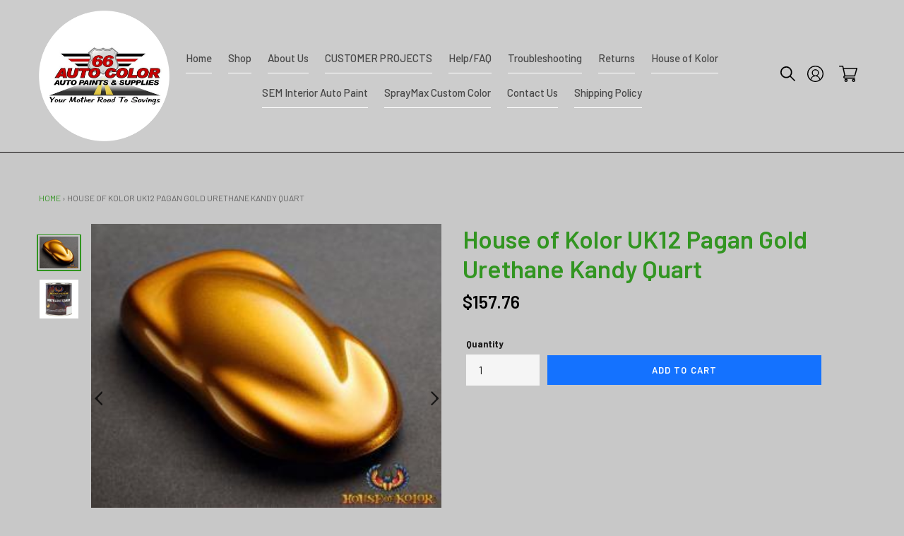

--- FILE ---
content_type: text/html; charset=utf-8
request_url: https://www.66autocolor.com/products/house-of-kolor-uk12-pagan-gold-urethane-kandy
body_size: 30974
content:
<!doctype html>
<html class="no-js" lang="en">
<head>
  <meta charset="utf-8">
  <meta http-equiv="X-UA-Compatible" content="IE=edge,chrome=1">
  <meta name="viewport" content="width=device-width,initial-scale=1">
  <meta name="theme-color" content="#ffffff">

  <link rel="preconnect" href="https://cdn.shopify.com" crossorigin>
  <link rel="preconnect" href="https://fonts.shopify.com" crossorigin>
  <link rel="preconnect" href="https://monorail-edge.shopifysvc.com"><link rel="preconnect" href="https://fonts.gstatic.com">
  <link href="https://fonts.googleapis.com/css2?family=Barlow:ital,wght@0,100;0,200;0,300;0,400;0,500;0,600;0,700;0,800;0,900;1,100;1,200;1,300;1,400;1,500;1,600;1,700;1,800;1,900&display=swap" rel="stylesheet">
  <link rel="preload" href="//www.66autocolor.com/cdn/shop/t/14/assets/theme.css?v=127222801560159592071636954402" as="style">
  <link rel="preload" as="font" href="//www.66autocolor.com/cdn/fonts/poppins/poppins_n6.aa29d4918bc243723d56b59572e18228ed0786f6.woff2" type="font/woff2" crossorigin>
  <link rel="preload" as="font" href="//www.66autocolor.com/cdn/fonts/arimo/arimo_n4.a7efb558ca22d2002248bbe6f302a98edee38e35.woff2" type="font/woff2" crossorigin>
  <link rel="preload" as="font" href="//www.66autocolor.com/cdn/fonts/arimo/arimo_n7.1d2d0638e6a1228d86beb0e10006e3280ccb2d04.woff2" type="font/woff2" crossorigin>
  <link rel="preload" href="//www.66autocolor.com/cdn/shop/t/14/assets/theme.js?v=70688448330564280341636954403" as="script">
  <link rel="preload" href="//www.66autocolor.com/cdn/shop/t/14/assets/lazysizes.js?v=63098554868324070131636954400" as="script">
  <link rel="stylesheet" href="https://cdnjs.cloudflare.com/ajax/libs/font-awesome/4.7.0/css/font-awesome.css"><link rel="canonical" href="https://www.66autocolor.com/products/house-of-kolor-uk12-pagan-gold-urethane-kandy"><link rel="shortcut icon" href="//www.66autocolor.com/cdn/shop/files/66siteicon23_32x32.jpg?v=1613840691" type="image/png"><title>House of Kolor Shimrin - UK12 Pagan Gold Urethane Kandy
&ndash; 66 Auto Color</title><meta name="description" content="Watch the Shimrin UK12 Pagan Gold Urethane Kandy color explode off the panel and take your project to a dramatic new level! Can go over tons of different bases!"><!-- /snippets/social-meta-tags.liquid -->




<meta property="og:site_name" content="66 Auto Color">
<meta property="og:url" content="https://www.66autocolor.com/products/house-of-kolor-uk12-pagan-gold-urethane-kandy">
<meta property="og:title" content="House of Kolor Shimrin - UK12 Pagan Gold Urethane Kandy">
<meta property="og:type" content="product">
<meta property="og:description" content="Watch the Shimrin UK12 Pagan Gold Urethane Kandy color explode off the panel and take your project to a dramatic new level! Can go over tons of different bases!">

  <meta property="og:price:amount" content="157.76">
  <meta property="og:price:currency" content="USD">

<meta property="og:image" content="http://www.66autocolor.com/cdn/shop/products/uk12pagangold_1200x1200.jpg?v=1616615291"><meta property="og:image" content="http://www.66autocolor.com/cdn/shop/products/urethanekandycan_3bcd2289-eb39-438c-a93b-ea31a72a0a62_1200x1200.jpg?v=1616615291">
<meta property="og:image:secure_url" content="https://www.66autocolor.com/cdn/shop/products/uk12pagangold_1200x1200.jpg?v=1616615291"><meta property="og:image:secure_url" content="https://www.66autocolor.com/cdn/shop/products/urethanekandycan_3bcd2289-eb39-438c-a93b-ea31a72a0a62_1200x1200.jpg?v=1616615291">


  <meta name="twitter:site" content="@shopify">

<meta name="twitter:card" content="summary_large_image">
<meta name="twitter:title" content="House of Kolor Shimrin - UK12 Pagan Gold Urethane Kandy">
<meta name="twitter:description" content="Watch the Shimrin UK12 Pagan Gold Urethane Kandy color explode off the panel and take your project to a dramatic new level! Can go over tons of different bases!">

  
<style data-shopify>
:root {
    --color-text: #329521;
    --color-text-rgb: 50, 149, 33;
    --color-body-text: #141613;
    --color-sale-text: #101210;
    --color-small-button-text-border: #3a3a3a;
    --color-text-field: #ffffff;
    --color-text-field-text: #151615;
    --color-text-field-text-rgb: 21, 22, 21;

    --color-btn-primary: #ffffff;
    --color-btn-primary-darker: #e6e6e6;
    --color-btn-primary-text: #cccccc;

    --color-blankstate: rgba(20, 22, 19, 0.35);
    --color-blankstate-border: rgba(20, 22, 19, 0.2);
    --color-blankstate-background: rgba(20, 22, 19, 0.1);

    --color-text-focus:#246b18;
    --color-overlay-text-focus:#554040;
    --color-btn-primary-focus:#e6e6e6;
    --color-btn-social-focus:#554040;
    --color-small-button-text-border-focus:#606060;
    --predictive-search-focus:#bbbbbb;

    --color-body: #c8c8c8;
    --color-bg: #c8c8c8;
    --color-bg-rgb: 200, 200, 200;
    --color-bg-alt: rgba(20, 22, 19, 0.05);
    --color-bg-currency-selector: rgba(20, 22, 19, 0.2);

    --color-overlay-title-text: #0c0909;
    --color-image-overlay: #685858;
    --color-image-overlay-rgb: 104, 88, 88;--opacity-image-overlay: 0.4;--hover-overlay-opacity: 0.8;

    --color-border: #0c0909;
    --color-border-form: #cccccc;
    --color-border-form-darker: #b3b3b3;

    --svg-select-icon: url(//www.66autocolor.com/cdn/shop/t/14/assets/ico-select.svg?v=18004827100030292961753473827);
    --slick-img-url: url(//www.66autocolor.com/cdn/shop/t/14/assets/ajax-loader.gif?v=41356863302472015721636954397);

    --font-weight-body--bold: 700;
    --font-weight-body--bolder: 700;

    --font-stack-header: Poppins, sans-serif;
    --font-style-header: normal;
    --font-weight-header: 600;

    --font-stack-body: Arimo, sans-serif;
    --font-style-body: normal;
    --font-weight-body: 400;

    --font-size-header: 26;

    --font-size-base: 15;

    --font-h1-desktop: 35;
    --font-h1-mobile: 32;
    --font-h2-desktop: 20;
    --font-h2-mobile: 18;
    --font-h3-mobile: 20;
    --font-h4-desktop: 17;
    --font-h4-mobile: 15;
    --font-h5-desktop: 15;
    --font-h5-mobile: 13;
    --font-h6-desktop: 14;
    --font-h6-mobile: 12;

    --font-mega-title-large-desktop: 65;

    --font-rich-text-large: 17;
    --font-rich-text-small: 13;

    
--color-video-bg: #bbbbbb;

    
    --global-color-image-loader-primary: rgba(50, 149, 33, 0.06);
    --global-color-image-loader-secondary: rgba(50, 149, 33, 0.12);
--social-share-icon-color: #34a221;
    --social-account-icon-color: #34a221;
  }
</style>


  <style>*,::after,::before{box-sizing:border-box}body{margin:0}body,html{background-color:var(--color-body)}body,button{font-size:calc(var(--font-size-base) * 1px);font-family:var(--font-stack-body);font-style:var(--font-style-body);font-weight:var(--font-weight-body);color:var(--color-text);line-height:1.5}body,button{-webkit-font-smoothing:antialiased;-webkit-text-size-adjust:100%}.border-bottom{border-bottom:1px solid var(--color-border)}.btn--link{background-color:transparent;border:0;margin:0;color:var(--color-text);text-align:left}.text-right{text-align:right}.icon{display:inline-block;width:20px;height:20px;vertical-align:middle;fill:currentColor}.icon__fallback-text,.visually-hidden{position:absolute!important;overflow:hidden;clip:rect(0 0 0 0);height:1px;width:1px;margin:-1px;padding:0;border:0}svg.icon:not(.icon--full-color) circle,svg.icon:not(.icon--full-color) ellipse,svg.icon:not(.icon--full-color) g,svg.icon:not(.icon--full-color) line,svg.icon:not(.icon--full-color) path,svg.icon:not(.icon--full-color) polygon,svg.icon:not(.icon--full-color) polyline,svg.icon:not(.icon--full-color) rect,symbol.icon:not(.icon--full-color) circle,symbol.icon:not(.icon--full-color) ellipse,symbol.icon:not(.icon--full-color) g,symbol.icon:not(.icon--full-color) line,symbol.icon:not(.icon--full-color) path,symbol.icon:not(.icon--full-color) polygon,symbol.icon:not(.icon--full-color) polyline,symbol.icon:not(.icon--full-color) rect{fill:inherit;stroke:inherit}li{list-style:none}.list--inline{padding:0;margin:0}.list--inline>li{display:inline-block;margin-bottom:0;vertical-align:middle}a{color:var(--color-text);text-decoration:none}.h1,.h2,h1,h2{margin:0 0 17.5px;font-family:var(--font-stack-header);font-style:var(--font-style-header);font-weight:var(--font-weight-header);line-height:1.2;overflow-wrap:break-word;word-wrap:break-word}.h1 a,.h2 a,h1 a,h2 a{color:inherit;text-decoration:none;font-weight:inherit}.h1,h1{font-size:calc(((var(--font-h1-desktop))/ (var(--font-size-base))) * 1em);text-transform:none;letter-spacing:0}@media only screen and (max-width:749px){.h1,h1{font-size:calc(((var(--font-h1-mobile))/ (var(--font-size-base))) * 1em)}}.h2,h2{font-size:calc(((var(--font-h2-desktop))/ (var(--font-size-base))) * 1em);text-transform:uppercase;letter-spacing:.1em}@media only screen and (max-width:749px){.h2,h2{font-size:calc(((var(--font-h2-mobile))/ (var(--font-size-base))) * 1em)}}p{color:var(--color-body-text);margin:0 0 19.44444px}@media only screen and (max-width:749px){p{font-size:calc(((var(--font-size-base) - 1)/ (var(--font-size-base))) * 1em)}}p:last-child{margin-bottom:0}@media only screen and (max-width:749px){.small--hide{display:none!important}}.grid{list-style:none;margin:0;padding:0;margin-left:-30px}.grid::after{content:'';display:table;clear:both}@media only screen and (max-width:749px){.grid{margin-left:-22px}}.grid::after{content:'';display:table;clear:both}.grid--no-gutters{margin-left:0}.grid--no-gutters .grid__item{padding-left:0}.grid--table{display:table;table-layout:fixed;width:100%}.grid--table>.grid__item{float:none;display:table-cell;vertical-align:middle}.grid__item{float:left;padding-left:30px;width:100%}@media only screen and (max-width:749px){.grid__item{padding-left:22px}}.grid__item[class*="--push"]{position:relative}@media only screen and (min-width:750px){.medium-up--one-quarter{width:25%}.medium-up--push-one-third{width:33.33%}.medium-up--one-half{width:50%}.medium-up--push-one-third{left:33.33%;position:relative}}.site-header{position:relative;background-color:var(--color-body)}@media only screen and (max-width:749px){.site-header{border-bottom:1px solid var(--color-border)}}@media only screen and (min-width:750px){.site-header{padding:0 55px}.site-header.logo--center{padding-top:30px}}.site-header__logo{margin:15px 0}.logo-align--center .site-header__logo{text-align:center;margin:0 auto}@media only screen and (max-width:749px){.logo-align--center .site-header__logo{text-align:left;margin:15px 0}}@media only screen and (max-width:749px){.site-header__logo{padding-left:22px;text-align:left}.site-header__logo img{margin:0}}.site-header__logo-link{display:inline-block;word-break:break-word}@media only screen and (min-width:750px){.logo-align--center .site-header__logo-link{margin:0 auto}}.site-header__logo-image{display:block}@media only screen and (min-width:750px){.site-header__logo-image{margin:0 auto}}.site-header__logo-image img{width:100%}.site-header__logo-image--centered img{margin:0 auto}.site-header__logo img{display:block}.site-header__icons{position:relative;white-space:nowrap}@media only screen and (max-width:749px){.site-header__icons{width:auto;padding-right:13px}.site-header__icons .btn--link,.site-header__icons .site-header__cart{font-size:calc(((var(--font-size-base))/ (var(--font-size-base))) * 1em)}}.site-header__icons-wrapper{position:relative;display:-webkit-flex;display:-ms-flexbox;display:flex;width:100%;-ms-flex-align:center;-webkit-align-items:center;-moz-align-items:center;-ms-align-items:center;-o-align-items:center;align-items:center;-webkit-justify-content:flex-end;-ms-justify-content:flex-end;justify-content:flex-end}.site-header__account,.site-header__cart,.site-header__search{position:relative}.site-header__search.site-header__icon{display:none}@media only screen and (min-width:1400px){.site-header__search.site-header__icon{display:block}}.site-header__search-toggle{display:block}@media only screen and (min-width:750px){.site-header__account,.site-header__cart{padding:10px 11px}}.site-header__cart-title,.site-header__search-title{position:absolute!important;overflow:hidden;clip:rect(0 0 0 0);height:1px;width:1px;margin:-1px;padding:0;border:0;display:block;vertical-align:middle}.site-header__cart-title{margin-right:3px}.site-header__cart-count{display:flex;align-items:center;justify-content:center;position:absolute;right:.4rem;top:.2rem;font-weight:700;background-color:var(--color-btn-primary);color:var(--color-btn-primary-text);border-radius:50%;min-width:1em;height:1em}.site-header__cart-count span{font-family:HelveticaNeue,"Helvetica Neue",Helvetica,Arial,sans-serif;font-size:calc(11em / 16);line-height:1}@media only screen and (max-width:749px){.site-header__cart-count{top:calc(7em / 16);right:0;border-radius:50%;min-width:calc(19em / 16);height:calc(19em / 16)}}@media only screen and (max-width:749px){.site-header__cart-count span{padding:.25em calc(6em / 16);font-size:12px}}.site-header__menu{display:none}@media only screen and (max-width:749px){.site-header__icon{display:inline-block;vertical-align:middle;padding:10px 11px;margin:0}}@media only screen and (min-width:750px){.site-header__icon .icon-search{margin-right:3px}}.announcement-bar{z-index:10;position:relative;text-align:center;border-bottom:1px solid transparent;padding:2px}.announcement-bar__link{display:block}.announcement-bar__message{display:block;padding:11px 22px;font-size:calc(((16)/ (var(--font-size-base))) * 1em);font-weight:var(--font-weight-header)}@media only screen and (min-width:750px){.announcement-bar__message{padding-left:55px;padding-right:55px}}.site-nav{position:relative;padding:0;text-align:center;margin:25px 0}.site-nav a{padding:3px 10px}.site-nav__link{display:block;white-space:nowrap}.site-nav--centered .site-nav__link{padding-top:0}.site-nav__link .icon-chevron-down{width:calc(8em / 16);height:calc(8em / 16);margin-left:.5rem}.site-nav__label{border-bottom:3px solid transparent}.site-nav__link--active .site-nav__label{border-bottom-color:var(--color-text)}.site-nav__link--button{border:none;background-color:transparent;padding:3px 10px}.site-header__mobile-nav{z-index:11;position:relative;background-color:var(--color-body)}@media only screen and (max-width:749px){.site-header__mobile-nav{display:-webkit-flex;display:-ms-flexbox;display:flex;width:100%;-ms-flex-align:center;-webkit-align-items:center;-moz-align-items:center;-ms-align-items:center;-o-align-items:center;align-items:center}}.mobile-nav--open .icon-close{display:none}.main-content{opacity:0}.main-content .shopify-section{display:none}.main-content .shopify-section:first-child{display:inherit}.critical-hidden{display:none}</style>

  <script>
    window.performance.mark('debut:theme_stylesheet_loaded.start');

    function onLoadStylesheet() {
      performance.mark('debut:theme_stylesheet_loaded.end');
      performance.measure('debut:theme_stylesheet_loaded', 'debut:theme_stylesheet_loaded.start', 'debut:theme_stylesheet_loaded.end');

      var url = "//www.66autocolor.com/cdn/shop/t/14/assets/theme.css?v=127222801560159592071636954402";
      var link = document.querySelector('link[href="' + url + '"]');
      link.loaded = true;
      link.dispatchEvent(new Event('load'));
    }
  </script>

  <link rel="stylesheet" href="//www.66autocolor.com/cdn/shop/t/14/assets/theme.css?v=127222801560159592071636954402" type="text/css" media="print" onload="this.media='all';onLoadStylesheet()">
<link rel="stylesheet" href="//www.66autocolor.com/cdn/shop/t/14/assets/custom.css?v=55534511491739545791636954397" type="text/css">
<link rel="stylesheet" href="//www.66autocolor.com/cdn/shop/t/14/assets/custom_new.css?v=30470992475222636211636954398" type="text/css">  
  
  <style>
    @font-face {
  font-family: Poppins;
  font-weight: 600;
  font-style: normal;
  font-display: swap;
  src: url("//www.66autocolor.com/cdn/fonts/poppins/poppins_n6.aa29d4918bc243723d56b59572e18228ed0786f6.woff2") format("woff2"),
       url("//www.66autocolor.com/cdn/fonts/poppins/poppins_n6.5f815d845fe073750885d5b7e619ee00e8111208.woff") format("woff");
}

    @font-face {
  font-family: Arimo;
  font-weight: 400;
  font-style: normal;
  font-display: swap;
  src: url("//www.66autocolor.com/cdn/fonts/arimo/arimo_n4.a7efb558ca22d2002248bbe6f302a98edee38e35.woff2") format("woff2"),
       url("//www.66autocolor.com/cdn/fonts/arimo/arimo_n4.0da809f7d1d5ede2a73be7094ac00741efdb6387.woff") format("woff");
}

    @font-face {
  font-family: Arimo;
  font-weight: 700;
  font-style: normal;
  font-display: swap;
  src: url("//www.66autocolor.com/cdn/fonts/arimo/arimo_n7.1d2d0638e6a1228d86beb0e10006e3280ccb2d04.woff2") format("woff2"),
       url("//www.66autocolor.com/cdn/fonts/arimo/arimo_n7.f4b9139e8eac4a17b38b8707044c20f54c3be479.woff") format("woff");
}

    @font-face {
  font-family: Arimo;
  font-weight: 700;
  font-style: normal;
  font-display: swap;
  src: url("//www.66autocolor.com/cdn/fonts/arimo/arimo_n7.1d2d0638e6a1228d86beb0e10006e3280ccb2d04.woff2") format("woff2"),
       url("//www.66autocolor.com/cdn/fonts/arimo/arimo_n7.f4b9139e8eac4a17b38b8707044c20f54c3be479.woff") format("woff");
}

    @font-face {
  font-family: Arimo;
  font-weight: 400;
  font-style: italic;
  font-display: swap;
  src: url("//www.66autocolor.com/cdn/fonts/arimo/arimo_i4.438ddb21a1b98c7230698d70dc1a21df235701b2.woff2") format("woff2"),
       url("//www.66autocolor.com/cdn/fonts/arimo/arimo_i4.0e1908a0dc1ec32fabb5a03a0c9ee2083f82e3d7.woff") format("woff");
}

    @font-face {
  font-family: Arimo;
  font-weight: 700;
  font-style: italic;
  font-display: swap;
  src: url("//www.66autocolor.com/cdn/fonts/arimo/arimo_i7.b9f09537c29041ec8d51f8cdb7c9b8e4f1f82cb1.woff2") format("woff2"),
       url("//www.66autocolor.com/cdn/fonts/arimo/arimo_i7.ec659fc855f754fd0b1bd052e606bba1058f73da.woff") format("woff");
}

  </style>

  <script>
    var theme = {
      breakpoints: {
        medium: 750,
        large: 990,
        widescreen: 1400
      },
      strings: {
        addToCart: "Add to cart",
        soldOut: "Sold out",
        unavailable: "Unavailable",
        regularPrice: "Regular price",
        salePrice: "Sale price",
        sale: "Sale",
        fromLowestPrice: "from [price]",
        vendor: "Vendor",
        showMore: "Show More",
        showLess: "Show Less",
        searchFor: "Search for",
        addressError: "Error looking up that address",
        addressNoResults: "No results for that address",
        addressQueryLimit: "You have exceeded the Google API usage limit. Consider upgrading to a \u003ca href=\"https:\/\/developers.google.com\/maps\/premium\/usage-limits\"\u003ePremium Plan\u003c\/a\u003e.",
        authError: "There was a problem authenticating your Google Maps account.",
        newWindow: "Opens in a new window.",
        external: "Opens external website.",
        newWindowExternal: "Opens external website in a new window.",
        removeLabel: "Remove [product]",
        update: "Update",
        quantity: "Quantity",
        discountedTotal: "Discounted total",
        regularTotal: "Regular total",
        priceColumn: "See Price column for discount details.",
        quantityMinimumMessage: "Quantity must be 1 or more",
        cartError: "There was an error while updating your cart. Please try again.",
        removedItemMessage: "Removed \u003cspan class=\"cart__removed-product-details\"\u003e([quantity]) [link]\u003c\/span\u003e from your cart.",
        unitPrice: "Unit price",
        unitPriceSeparator: "per",
        oneCartCount: "1 item",
        otherCartCount: "[count] items",
        quantityLabel: "Quantity: [count]",
        products: "Products",
        loading: "Loading",
        number_of_results: "[result_number] of [results_count]",
        number_of_results_found: "[results_count] results found",
        one_result_found: "1 result found"
      },
      moneyFormat: "${{amount}}",
      moneyFormatWithCurrency: "${{amount}} USD",
      settings: {
        predictiveSearchEnabled: true,
        predictiveSearchShowPrice: true,
        predictiveSearchShowVendor: true
      },
      stylesheet: "//www.66autocolor.com/cdn/shop/t/14/assets/theme.css?v=127222801560159592071636954402"
    }

    document.documentElement.className = document.documentElement.className.replace('no-js', 'js');
  </script><script src="//www.66autocolor.com/cdn/shop/t/14/assets/theme.js?v=70688448330564280341636954403" defer="defer"></script>
  <script src="//www.66autocolor.com/cdn/shop/t/14/assets/lazysizes.js?v=63098554868324070131636954400" async="async"></script>

  <script type="text/javascript">
    if (window.MSInputMethodContext && document.documentMode) {
      var scripts = document.getElementsByTagName('script')[0];
      var polyfill = document.createElement("script");
      polyfill.defer = true;
      polyfill.src = "//www.66autocolor.com/cdn/shop/t/14/assets/ie11CustomProperties.min.js?v=146208399201472936201636954400";

      scripts.parentNode.insertBefore(polyfill, scripts);
    }
  </script>

  <script>window.performance && window.performance.mark && window.performance.mark('shopify.content_for_header.start');</script><meta name="google-site-verification" content="nUeTQXT8xZPd8dj6YwlPRQ2xuh9za9Qsf9VpEEhlIlA">
<meta id="shopify-digital-wallet" name="shopify-digital-wallet" content="/52278722760/digital_wallets/dialog">
<meta name="shopify-checkout-api-token" content="3bcedcc540651b48f6da502ef3b5e1e9">
<link rel="alternate" type="application/json+oembed" href="https://www.66autocolor.com/products/house-of-kolor-uk12-pagan-gold-urethane-kandy.oembed">
<script async="async" src="/checkouts/internal/preloads.js?locale=en-US"></script>
<link rel="preconnect" href="https://shop.app" crossorigin="anonymous">
<script async="async" src="https://shop.app/checkouts/internal/preloads.js?locale=en-US&shop_id=52278722760" crossorigin="anonymous"></script>
<script id="apple-pay-shop-capabilities" type="application/json">{"shopId":52278722760,"countryCode":"US","currencyCode":"USD","merchantCapabilities":["supports3DS"],"merchantId":"gid:\/\/shopify\/Shop\/52278722760","merchantName":"66 Auto Color","requiredBillingContactFields":["postalAddress","email","phone"],"requiredShippingContactFields":["postalAddress","email","phone"],"shippingType":"shipping","supportedNetworks":["visa","masterCard","amex","discover","elo","jcb"],"total":{"type":"pending","label":"66 Auto Color","amount":"1.00"},"shopifyPaymentsEnabled":true,"supportsSubscriptions":true}</script>
<script id="shopify-features" type="application/json">{"accessToken":"3bcedcc540651b48f6da502ef3b5e1e9","betas":["rich-media-storefront-analytics"],"domain":"www.66autocolor.com","predictiveSearch":true,"shopId":52278722760,"locale":"en"}</script>
<script>var Shopify = Shopify || {};
Shopify.shop = "66autocolor.myshopify.com";
Shopify.locale = "en";
Shopify.currency = {"active":"USD","rate":"1.0"};
Shopify.country = "US";
Shopify.theme = {"name":"Live-bkp-Gwb 4.0[ EVM-working]-15-11-2021-new-work","id":128867827958,"schema_name":"Debut","schema_version":"17.7.0","theme_store_id":null,"role":"main"};
Shopify.theme.handle = "null";
Shopify.theme.style = {"id":null,"handle":null};
Shopify.cdnHost = "www.66autocolor.com/cdn";
Shopify.routes = Shopify.routes || {};
Shopify.routes.root = "/";</script>
<script type="module">!function(o){(o.Shopify=o.Shopify||{}).modules=!0}(window);</script>
<script>!function(o){function n(){var o=[];function n(){o.push(Array.prototype.slice.apply(arguments))}return n.q=o,n}var t=o.Shopify=o.Shopify||{};t.loadFeatures=n(),t.autoloadFeatures=n()}(window);</script>
<script>
  window.ShopifyPay = window.ShopifyPay || {};
  window.ShopifyPay.apiHost = "shop.app\/pay";
  window.ShopifyPay.redirectState = null;
</script>
<script id="shop-js-analytics" type="application/json">{"pageType":"product"}</script>
<script defer="defer" async type="module" src="//www.66autocolor.com/cdn/shopifycloud/shop-js/modules/v2/client.init-shop-cart-sync_BT-GjEfc.en.esm.js"></script>
<script defer="defer" async type="module" src="//www.66autocolor.com/cdn/shopifycloud/shop-js/modules/v2/chunk.common_D58fp_Oc.esm.js"></script>
<script defer="defer" async type="module" src="//www.66autocolor.com/cdn/shopifycloud/shop-js/modules/v2/chunk.modal_xMitdFEc.esm.js"></script>
<script type="module">
  await import("//www.66autocolor.com/cdn/shopifycloud/shop-js/modules/v2/client.init-shop-cart-sync_BT-GjEfc.en.esm.js");
await import("//www.66autocolor.com/cdn/shopifycloud/shop-js/modules/v2/chunk.common_D58fp_Oc.esm.js");
await import("//www.66autocolor.com/cdn/shopifycloud/shop-js/modules/v2/chunk.modal_xMitdFEc.esm.js");

  window.Shopify.SignInWithShop?.initShopCartSync?.({"fedCMEnabled":true,"windoidEnabled":true});

</script>
<script>
  window.Shopify = window.Shopify || {};
  if (!window.Shopify.featureAssets) window.Shopify.featureAssets = {};
  window.Shopify.featureAssets['shop-js'] = {"shop-cart-sync":["modules/v2/client.shop-cart-sync_DZOKe7Ll.en.esm.js","modules/v2/chunk.common_D58fp_Oc.esm.js","modules/v2/chunk.modal_xMitdFEc.esm.js"],"init-fed-cm":["modules/v2/client.init-fed-cm_B6oLuCjv.en.esm.js","modules/v2/chunk.common_D58fp_Oc.esm.js","modules/v2/chunk.modal_xMitdFEc.esm.js"],"shop-cash-offers":["modules/v2/client.shop-cash-offers_D2sdYoxE.en.esm.js","modules/v2/chunk.common_D58fp_Oc.esm.js","modules/v2/chunk.modal_xMitdFEc.esm.js"],"shop-login-button":["modules/v2/client.shop-login-button_QeVjl5Y3.en.esm.js","modules/v2/chunk.common_D58fp_Oc.esm.js","modules/v2/chunk.modal_xMitdFEc.esm.js"],"pay-button":["modules/v2/client.pay-button_DXTOsIq6.en.esm.js","modules/v2/chunk.common_D58fp_Oc.esm.js","modules/v2/chunk.modal_xMitdFEc.esm.js"],"shop-button":["modules/v2/client.shop-button_DQZHx9pm.en.esm.js","modules/v2/chunk.common_D58fp_Oc.esm.js","modules/v2/chunk.modal_xMitdFEc.esm.js"],"avatar":["modules/v2/client.avatar_BTnouDA3.en.esm.js"],"init-windoid":["modules/v2/client.init-windoid_CR1B-cfM.en.esm.js","modules/v2/chunk.common_D58fp_Oc.esm.js","modules/v2/chunk.modal_xMitdFEc.esm.js"],"init-shop-for-new-customer-accounts":["modules/v2/client.init-shop-for-new-customer-accounts_C_vY_xzh.en.esm.js","modules/v2/client.shop-login-button_QeVjl5Y3.en.esm.js","modules/v2/chunk.common_D58fp_Oc.esm.js","modules/v2/chunk.modal_xMitdFEc.esm.js"],"init-shop-email-lookup-coordinator":["modules/v2/client.init-shop-email-lookup-coordinator_BI7n9ZSv.en.esm.js","modules/v2/chunk.common_D58fp_Oc.esm.js","modules/v2/chunk.modal_xMitdFEc.esm.js"],"init-shop-cart-sync":["modules/v2/client.init-shop-cart-sync_BT-GjEfc.en.esm.js","modules/v2/chunk.common_D58fp_Oc.esm.js","modules/v2/chunk.modal_xMitdFEc.esm.js"],"shop-toast-manager":["modules/v2/client.shop-toast-manager_DiYdP3xc.en.esm.js","modules/v2/chunk.common_D58fp_Oc.esm.js","modules/v2/chunk.modal_xMitdFEc.esm.js"],"init-customer-accounts":["modules/v2/client.init-customer-accounts_D9ZNqS-Q.en.esm.js","modules/v2/client.shop-login-button_QeVjl5Y3.en.esm.js","modules/v2/chunk.common_D58fp_Oc.esm.js","modules/v2/chunk.modal_xMitdFEc.esm.js"],"init-customer-accounts-sign-up":["modules/v2/client.init-customer-accounts-sign-up_iGw4briv.en.esm.js","modules/v2/client.shop-login-button_QeVjl5Y3.en.esm.js","modules/v2/chunk.common_D58fp_Oc.esm.js","modules/v2/chunk.modal_xMitdFEc.esm.js"],"shop-follow-button":["modules/v2/client.shop-follow-button_CqMgW2wH.en.esm.js","modules/v2/chunk.common_D58fp_Oc.esm.js","modules/v2/chunk.modal_xMitdFEc.esm.js"],"checkout-modal":["modules/v2/client.checkout-modal_xHeaAweL.en.esm.js","modules/v2/chunk.common_D58fp_Oc.esm.js","modules/v2/chunk.modal_xMitdFEc.esm.js"],"shop-login":["modules/v2/client.shop-login_D91U-Q7h.en.esm.js","modules/v2/chunk.common_D58fp_Oc.esm.js","modules/v2/chunk.modal_xMitdFEc.esm.js"],"lead-capture":["modules/v2/client.lead-capture_BJmE1dJe.en.esm.js","modules/v2/chunk.common_D58fp_Oc.esm.js","modules/v2/chunk.modal_xMitdFEc.esm.js"],"payment-terms":["modules/v2/client.payment-terms_Ci9AEqFq.en.esm.js","modules/v2/chunk.common_D58fp_Oc.esm.js","modules/v2/chunk.modal_xMitdFEc.esm.js"]};
</script>
<script>(function() {
  var isLoaded = false;
  function asyncLoad() {
    if (isLoaded) return;
    isLoaded = true;
    var urls = ["\/\/cdn.trustedsite.com\/js\/partner-shopify.js?shop=66autocolor.myshopify.com"];
    for (var i = 0; i < urls.length; i++) {
      var s = document.createElement('script');
      s.type = 'text/javascript';
      s.async = true;
      s.src = urls[i];
      var x = document.getElementsByTagName('script')[0];
      x.parentNode.insertBefore(s, x);
    }
  };
  if(window.attachEvent) {
    window.attachEvent('onload', asyncLoad);
  } else {
    window.addEventListener('load', asyncLoad, false);
  }
})();</script>
<script id="__st">var __st={"a":52278722760,"offset":-21600,"reqid":"0bc89c1d-0f1a-424a-abd2-9cff3f8e12af-1769362005","pageurl":"www.66autocolor.com\/products\/house-of-kolor-uk12-pagan-gold-urethane-kandy","u":"2d1e3577be5f","p":"product","rtyp":"product","rid":6598995902664};</script>
<script>window.ShopifyPaypalV4VisibilityTracking = true;</script>
<script id="captcha-bootstrap">!function(){'use strict';const t='contact',e='account',n='new_comment',o=[[t,t],['blogs',n],['comments',n],[t,'customer']],c=[[e,'customer_login'],[e,'guest_login'],[e,'recover_customer_password'],[e,'create_customer']],r=t=>t.map((([t,e])=>`form[action*='/${t}']:not([data-nocaptcha='true']) input[name='form_type'][value='${e}']`)).join(','),a=t=>()=>t?[...document.querySelectorAll(t)].map((t=>t.form)):[];function s(){const t=[...o],e=r(t);return a(e)}const i='password',u='form_key',d=['recaptcha-v3-token','g-recaptcha-response','h-captcha-response',i],f=()=>{try{return window.sessionStorage}catch{return}},m='__shopify_v',_=t=>t.elements[u];function p(t,e,n=!1){try{const o=window.sessionStorage,c=JSON.parse(o.getItem(e)),{data:r}=function(t){const{data:e,action:n}=t;return t[m]||n?{data:e,action:n}:{data:t,action:n}}(c);for(const[e,n]of Object.entries(r))t.elements[e]&&(t.elements[e].value=n);n&&o.removeItem(e)}catch(o){console.error('form repopulation failed',{error:o})}}const l='form_type',E='cptcha';function T(t){t.dataset[E]=!0}const w=window,h=w.document,L='Shopify',v='ce_forms',y='captcha';let A=!1;((t,e)=>{const n=(g='f06e6c50-85a8-45c8-87d0-21a2b65856fe',I='https://cdn.shopify.com/shopifycloud/storefront-forms-hcaptcha/ce_storefront_forms_captcha_hcaptcha.v1.5.2.iife.js',D={infoText:'Protected by hCaptcha',privacyText:'Privacy',termsText:'Terms'},(t,e,n)=>{const o=w[L][v],c=o.bindForm;if(c)return c(t,g,e,D).then(n);var r;o.q.push([[t,g,e,D],n]),r=I,A||(h.body.append(Object.assign(h.createElement('script'),{id:'captcha-provider',async:!0,src:r})),A=!0)});var g,I,D;w[L]=w[L]||{},w[L][v]=w[L][v]||{},w[L][v].q=[],w[L][y]=w[L][y]||{},w[L][y].protect=function(t,e){n(t,void 0,e),T(t)},Object.freeze(w[L][y]),function(t,e,n,w,h,L){const[v,y,A,g]=function(t,e,n){const i=e?o:[],u=t?c:[],d=[...i,...u],f=r(d),m=r(i),_=r(d.filter((([t,e])=>n.includes(e))));return[a(f),a(m),a(_),s()]}(w,h,L),I=t=>{const e=t.target;return e instanceof HTMLFormElement?e:e&&e.form},D=t=>v().includes(t);t.addEventListener('submit',(t=>{const e=I(t);if(!e)return;const n=D(e)&&!e.dataset.hcaptchaBound&&!e.dataset.recaptchaBound,o=_(e),c=g().includes(e)&&(!o||!o.value);(n||c)&&t.preventDefault(),c&&!n&&(function(t){try{if(!f())return;!function(t){const e=f();if(!e)return;const n=_(t);if(!n)return;const o=n.value;o&&e.removeItem(o)}(t);const e=Array.from(Array(32),(()=>Math.random().toString(36)[2])).join('');!function(t,e){_(t)||t.append(Object.assign(document.createElement('input'),{type:'hidden',name:u})),t.elements[u].value=e}(t,e),function(t,e){const n=f();if(!n)return;const o=[...t.querySelectorAll(`input[type='${i}']`)].map((({name:t})=>t)),c=[...d,...o],r={};for(const[a,s]of new FormData(t).entries())c.includes(a)||(r[a]=s);n.setItem(e,JSON.stringify({[m]:1,action:t.action,data:r}))}(t,e)}catch(e){console.error('failed to persist form',e)}}(e),e.submit())}));const S=(t,e)=>{t&&!t.dataset[E]&&(n(t,e.some((e=>e===t))),T(t))};for(const o of['focusin','change'])t.addEventListener(o,(t=>{const e=I(t);D(e)&&S(e,y())}));const B=e.get('form_key'),M=e.get(l),P=B&&M;t.addEventListener('DOMContentLoaded',(()=>{const t=y();if(P)for(const e of t)e.elements[l].value===M&&p(e,B);[...new Set([...A(),...v().filter((t=>'true'===t.dataset.shopifyCaptcha))])].forEach((e=>S(e,t)))}))}(h,new URLSearchParams(w.location.search),n,t,e,['guest_login'])})(!0,!0)}();</script>
<script integrity="sha256-4kQ18oKyAcykRKYeNunJcIwy7WH5gtpwJnB7kiuLZ1E=" data-source-attribution="shopify.loadfeatures" defer="defer" src="//www.66autocolor.com/cdn/shopifycloud/storefront/assets/storefront/load_feature-a0a9edcb.js" crossorigin="anonymous"></script>
<script crossorigin="anonymous" defer="defer" src="//www.66autocolor.com/cdn/shopifycloud/storefront/assets/shopify_pay/storefront-65b4c6d7.js?v=20250812"></script>
<script data-source-attribution="shopify.dynamic_checkout.dynamic.init">var Shopify=Shopify||{};Shopify.PaymentButton=Shopify.PaymentButton||{isStorefrontPortableWallets:!0,init:function(){window.Shopify.PaymentButton.init=function(){};var t=document.createElement("script");t.src="https://www.66autocolor.com/cdn/shopifycloud/portable-wallets/latest/portable-wallets.en.js",t.type="module",document.head.appendChild(t)}};
</script>
<script data-source-attribution="shopify.dynamic_checkout.buyer_consent">
  function portableWalletsHideBuyerConsent(e){var t=document.getElementById("shopify-buyer-consent"),n=document.getElementById("shopify-subscription-policy-button");t&&n&&(t.classList.add("hidden"),t.setAttribute("aria-hidden","true"),n.removeEventListener("click",e))}function portableWalletsShowBuyerConsent(e){var t=document.getElementById("shopify-buyer-consent"),n=document.getElementById("shopify-subscription-policy-button");t&&n&&(t.classList.remove("hidden"),t.removeAttribute("aria-hidden"),n.addEventListener("click",e))}window.Shopify?.PaymentButton&&(window.Shopify.PaymentButton.hideBuyerConsent=portableWalletsHideBuyerConsent,window.Shopify.PaymentButton.showBuyerConsent=portableWalletsShowBuyerConsent);
</script>
<script data-source-attribution="shopify.dynamic_checkout.cart.bootstrap">document.addEventListener("DOMContentLoaded",(function(){function t(){return document.querySelector("shopify-accelerated-checkout-cart, shopify-accelerated-checkout")}if(t())Shopify.PaymentButton.init();else{new MutationObserver((function(e,n){t()&&(Shopify.PaymentButton.init(),n.disconnect())})).observe(document.body,{childList:!0,subtree:!0})}}));
</script>
<link id="shopify-accelerated-checkout-styles" rel="stylesheet" media="screen" href="https://www.66autocolor.com/cdn/shopifycloud/portable-wallets/latest/accelerated-checkout-backwards-compat.css" crossorigin="anonymous">
<style id="shopify-accelerated-checkout-cart">
        #shopify-buyer-consent {
  margin-top: 1em;
  display: inline-block;
  width: 100%;
}

#shopify-buyer-consent.hidden {
  display: none;
}

#shopify-subscription-policy-button {
  background: none;
  border: none;
  padding: 0;
  text-decoration: underline;
  font-size: inherit;
  cursor: pointer;
}

#shopify-subscription-policy-button::before {
  box-shadow: none;
}

      </style>

<script>window.performance && window.performance.mark && window.performance.mark('shopify.content_for_header.end');</script>
  <script src="https://cdnjs.cloudflare.com/ajax/libs/jquery/2.1.3/jquery.min.js"></script>
  <script src="https://kenwheeler.github.io/slick/slick/slick.js" type="text/javascript"></script>
<link href="https://cdnjs.cloudflare.com/ajax/libs/slick-carousel/1.8.1/slick.css" rel="stylesheet" type="text/css">
<!-- Google Tag Manager -->
<script>(function(w,d,s,l,i){w[l]=w[l]||[];w[l].push({'gtm.start':
new Date().getTime(),event:'gtm.js'});var f=d.getElementsByTagName(s)[0],
j=d.createElement(s),dl=l!='dataLayer'?'&l='+l:'';j.async=true;j.src=
'https://www.googletagmanager.com/gtm.js?id='+i+dl;f.parentNode.insertBefore(j,f);
})(window,document,'script','dataLayer','GTM-KMC2DH9');</script>
<!-- End Google Tag Manager -->

<!-- Site Behaviour Script -->
<script type="text/javascript">
      (
        function() {
          var sbSiteSecret = "7f609fe0-fa6c-476b-8a14-eddab76cdc36";
          window.sitebehaviourTrackingSecret = sbSiteSecret;
          var scriptElement = document.createElement('script');
          scriptElement.async = true;
          scriptElement.id = "site-behaviour-script-v2";
          scriptElement.src = "https://sitebehaviour-cdn.fra1.cdn.digitaloceanspaces.com/index.min.js?sitebehaviour-secret=" + sbSiteSecret;
          document.head.appendChild(scriptElement); 
        }
      )()
</script>
<!-- End Site Behaviour Script -->
<script src="https://us1-config.doofinder.com/2.x/f05aac17-dd1a-4f91-8551-dbc347ca5065.js" async></script>
<!-- BEGIN app block: shopify://apps/doofinder-search-discovery/blocks/doofinder-script/1abc6bc6-ff36-4a37-9034-effae4a47cf6 -->
  <script>
    (function(w, k) {w[k] = window[k] || function () { (window[k].q = window[k].q || []).push(arguments) }})(window, "doofinderApp")
    var dfKvCustomerEmail = "";

    doofinderApp("config", "currency", Shopify.currency.active);
    doofinderApp("config", "language", Shopify.locale);
    var context = Shopify.country;
    
    doofinderApp("config", "priceName", context);
    localStorage.setItem("shopify-language", Shopify.locale);

    doofinderApp("init", "layer", {
      params:{
        "":{
          exclude: {
            not_published_in: [context]
          }
        },
        "product":{
          exclude: {
            not_published_in: [context]
          }
        }
      }
    });
  </script>

  <script src="https://us1-config.doofinder.com/2.x/f05aac17-dd1a-4f91-8551-dbc347ca5065.js" async></script>



<!-- END app block --><script src="https://cdn.shopify.com/extensions/019b8d54-2388-79d8-becc-d32a3afe2c7a/omnisend-50/assets/omnisend-in-shop.js" type="text/javascript" defer="defer"></script>
<link href="https://monorail-edge.shopifysvc.com" rel="dns-prefetch">
<script>(function(){if ("sendBeacon" in navigator && "performance" in window) {try {var session_token_from_headers = performance.getEntriesByType('navigation')[0].serverTiming.find(x => x.name == '_s').description;} catch {var session_token_from_headers = undefined;}var session_cookie_matches = document.cookie.match(/_shopify_s=([^;]*)/);var session_token_from_cookie = session_cookie_matches && session_cookie_matches.length === 2 ? session_cookie_matches[1] : "";var session_token = session_token_from_headers || session_token_from_cookie || "";function handle_abandonment_event(e) {var entries = performance.getEntries().filter(function(entry) {return /monorail-edge.shopifysvc.com/.test(entry.name);});if (!window.abandonment_tracked && entries.length === 0) {window.abandonment_tracked = true;var currentMs = Date.now();var navigation_start = performance.timing.navigationStart;var payload = {shop_id: 52278722760,url: window.location.href,navigation_start,duration: currentMs - navigation_start,session_token,page_type: "product"};window.navigator.sendBeacon("https://monorail-edge.shopifysvc.com/v1/produce", JSON.stringify({schema_id: "online_store_buyer_site_abandonment/1.1",payload: payload,metadata: {event_created_at_ms: currentMs,event_sent_at_ms: currentMs}}));}}window.addEventListener('pagehide', handle_abandonment_event);}}());</script>
<script id="web-pixels-manager-setup">(function e(e,d,r,n,o){if(void 0===o&&(o={}),!Boolean(null===(a=null===(i=window.Shopify)||void 0===i?void 0:i.analytics)||void 0===a?void 0:a.replayQueue)){var i,a;window.Shopify=window.Shopify||{};var t=window.Shopify;t.analytics=t.analytics||{};var s=t.analytics;s.replayQueue=[],s.publish=function(e,d,r){return s.replayQueue.push([e,d,r]),!0};try{self.performance.mark("wpm:start")}catch(e){}var l=function(){var e={modern:/Edge?\/(1{2}[4-9]|1[2-9]\d|[2-9]\d{2}|\d{4,})\.\d+(\.\d+|)|Firefox\/(1{2}[4-9]|1[2-9]\d|[2-9]\d{2}|\d{4,})\.\d+(\.\d+|)|Chrom(ium|e)\/(9{2}|\d{3,})\.\d+(\.\d+|)|(Maci|X1{2}).+ Version\/(15\.\d+|(1[6-9]|[2-9]\d|\d{3,})\.\d+)([,.]\d+|)( \(\w+\)|)( Mobile\/\w+|) Safari\/|Chrome.+OPR\/(9{2}|\d{3,})\.\d+\.\d+|(CPU[ +]OS|iPhone[ +]OS|CPU[ +]iPhone|CPU IPhone OS|CPU iPad OS)[ +]+(15[._]\d+|(1[6-9]|[2-9]\d|\d{3,})[._]\d+)([._]\d+|)|Android:?[ /-](13[3-9]|1[4-9]\d|[2-9]\d{2}|\d{4,})(\.\d+|)(\.\d+|)|Android.+Firefox\/(13[5-9]|1[4-9]\d|[2-9]\d{2}|\d{4,})\.\d+(\.\d+|)|Android.+Chrom(ium|e)\/(13[3-9]|1[4-9]\d|[2-9]\d{2}|\d{4,})\.\d+(\.\d+|)|SamsungBrowser\/([2-9]\d|\d{3,})\.\d+/,legacy:/Edge?\/(1[6-9]|[2-9]\d|\d{3,})\.\d+(\.\d+|)|Firefox\/(5[4-9]|[6-9]\d|\d{3,})\.\d+(\.\d+|)|Chrom(ium|e)\/(5[1-9]|[6-9]\d|\d{3,})\.\d+(\.\d+|)([\d.]+$|.*Safari\/(?![\d.]+ Edge\/[\d.]+$))|(Maci|X1{2}).+ Version\/(10\.\d+|(1[1-9]|[2-9]\d|\d{3,})\.\d+)([,.]\d+|)( \(\w+\)|)( Mobile\/\w+|) Safari\/|Chrome.+OPR\/(3[89]|[4-9]\d|\d{3,})\.\d+\.\d+|(CPU[ +]OS|iPhone[ +]OS|CPU[ +]iPhone|CPU IPhone OS|CPU iPad OS)[ +]+(10[._]\d+|(1[1-9]|[2-9]\d|\d{3,})[._]\d+)([._]\d+|)|Android:?[ /-](13[3-9]|1[4-9]\d|[2-9]\d{2}|\d{4,})(\.\d+|)(\.\d+|)|Mobile Safari.+OPR\/([89]\d|\d{3,})\.\d+\.\d+|Android.+Firefox\/(13[5-9]|1[4-9]\d|[2-9]\d{2}|\d{4,})\.\d+(\.\d+|)|Android.+Chrom(ium|e)\/(13[3-9]|1[4-9]\d|[2-9]\d{2}|\d{4,})\.\d+(\.\d+|)|Android.+(UC? ?Browser|UCWEB|U3)[ /]?(15\.([5-9]|\d{2,})|(1[6-9]|[2-9]\d|\d{3,})\.\d+)\.\d+|SamsungBrowser\/(5\.\d+|([6-9]|\d{2,})\.\d+)|Android.+MQ{2}Browser\/(14(\.(9|\d{2,})|)|(1[5-9]|[2-9]\d|\d{3,})(\.\d+|))(\.\d+|)|K[Aa][Ii]OS\/(3\.\d+|([4-9]|\d{2,})\.\d+)(\.\d+|)/},d=e.modern,r=e.legacy,n=navigator.userAgent;return n.match(d)?"modern":n.match(r)?"legacy":"unknown"}(),u="modern"===l?"modern":"legacy",c=(null!=n?n:{modern:"",legacy:""})[u],f=function(e){return[e.baseUrl,"/wpm","/b",e.hashVersion,"modern"===e.buildTarget?"m":"l",".js"].join("")}({baseUrl:d,hashVersion:r,buildTarget:u}),m=function(e){var d=e.version,r=e.bundleTarget,n=e.surface,o=e.pageUrl,i=e.monorailEndpoint;return{emit:function(e){var a=e.status,t=e.errorMsg,s=(new Date).getTime(),l=JSON.stringify({metadata:{event_sent_at_ms:s},events:[{schema_id:"web_pixels_manager_load/3.1",payload:{version:d,bundle_target:r,page_url:o,status:a,surface:n,error_msg:t},metadata:{event_created_at_ms:s}}]});if(!i)return console&&console.warn&&console.warn("[Web Pixels Manager] No Monorail endpoint provided, skipping logging."),!1;try{return self.navigator.sendBeacon.bind(self.navigator)(i,l)}catch(e){}var u=new XMLHttpRequest;try{return u.open("POST",i,!0),u.setRequestHeader("Content-Type","text/plain"),u.send(l),!0}catch(e){return console&&console.warn&&console.warn("[Web Pixels Manager] Got an unhandled error while logging to Monorail."),!1}}}}({version:r,bundleTarget:l,surface:e.surface,pageUrl:self.location.href,monorailEndpoint:e.monorailEndpoint});try{o.browserTarget=l,function(e){var d=e.src,r=e.async,n=void 0===r||r,o=e.onload,i=e.onerror,a=e.sri,t=e.scriptDataAttributes,s=void 0===t?{}:t,l=document.createElement("script"),u=document.querySelector("head"),c=document.querySelector("body");if(l.async=n,l.src=d,a&&(l.integrity=a,l.crossOrigin="anonymous"),s)for(var f in s)if(Object.prototype.hasOwnProperty.call(s,f))try{l.dataset[f]=s[f]}catch(e){}if(o&&l.addEventListener("load",o),i&&l.addEventListener("error",i),u)u.appendChild(l);else{if(!c)throw new Error("Did not find a head or body element to append the script");c.appendChild(l)}}({src:f,async:!0,onload:function(){if(!function(){var e,d;return Boolean(null===(d=null===(e=window.Shopify)||void 0===e?void 0:e.analytics)||void 0===d?void 0:d.initialized)}()){var d=window.webPixelsManager.init(e)||void 0;if(d){var r=window.Shopify.analytics;r.replayQueue.forEach((function(e){var r=e[0],n=e[1],o=e[2];d.publishCustomEvent(r,n,o)})),r.replayQueue=[],r.publish=d.publishCustomEvent,r.visitor=d.visitor,r.initialized=!0}}},onerror:function(){return m.emit({status:"failed",errorMsg:"".concat(f," has failed to load")})},sri:function(e){var d=/^sha384-[A-Za-z0-9+/=]+$/;return"string"==typeof e&&d.test(e)}(c)?c:"",scriptDataAttributes:o}),m.emit({status:"loading"})}catch(e){m.emit({status:"failed",errorMsg:(null==e?void 0:e.message)||"Unknown error"})}}})({shopId: 52278722760,storefrontBaseUrl: "https://www.66autocolor.com",extensionsBaseUrl: "https://extensions.shopifycdn.com/cdn/shopifycloud/web-pixels-manager",monorailEndpoint: "https://monorail-edge.shopifysvc.com/unstable/produce_batch",surface: "storefront-renderer",enabledBetaFlags: ["2dca8a86"],webPixelsConfigList: [{"id":"1421770998","configuration":"{\"apiURL\":\"https:\/\/api.omnisend.com\",\"appURL\":\"https:\/\/app.omnisend.com\",\"brandID\":\"68dc18028bd24661a6b156df\",\"trackingURL\":\"https:\/\/wt.omnisendlink.com\"}","eventPayloadVersion":"v1","runtimeContext":"STRICT","scriptVersion":"aa9feb15e63a302383aa48b053211bbb","type":"APP","apiClientId":186001,"privacyPurposes":["ANALYTICS","MARKETING","SALE_OF_DATA"],"dataSharingAdjustments":{"protectedCustomerApprovalScopes":["read_customer_address","read_customer_email","read_customer_name","read_customer_personal_data","read_customer_phone"]}},{"id":"1223098614","configuration":"{\"accountID\":\"1\",\"installation_id\":\"f05aac17-dd1a-4f91-8551-dbc347ca5065\",\"region\":\"us1\"}","eventPayloadVersion":"v1","runtimeContext":"STRICT","scriptVersion":"2061f8ea39b7d2e31c8b851469aba871","type":"APP","apiClientId":199361,"privacyPurposes":["ANALYTICS","MARKETING","SALE_OF_DATA"],"dataSharingAdjustments":{"protectedCustomerApprovalScopes":["read_customer_personal_data"]}},{"id":"646283510","configuration":"{\"config\":\"{\\\"google_tag_ids\\\":[\\\"AW-1047744128\\\",\\\"GT-WVJRGQCZ\\\",\\\"G-9XNCPG9JEV\\\"],\\\"target_country\\\":\\\"US\\\",\\\"gtag_events\\\":[{\\\"type\\\":\\\"search\\\",\\\"action_label\\\":[\\\"GT-WVJRGQCZ\\\",\\\"AW-1047744128\\\/-lJxCODIxuQaEICdzfMD\\\",\\\"MC-7899Y08RHT\\\",\\\"G-0MHJ6R6DXS\\\",\\\"G-9XNCPG9JEV\\\"]},{\\\"type\\\":\\\"begin_checkout\\\",\\\"action_label\\\":[\\\"GT-WVJRGQCZ\\\",\\\"AW-1047744128\\\/ZOpzCILHxuQaEICdzfMD\\\",\\\"MC-7899Y08RHT\\\",\\\"G-0MHJ6R6DXS\\\",\\\"G-9XNCPG9JEV\\\"]},{\\\"type\\\":\\\"view_item\\\",\\\"action_label\\\":[\\\"GT-WVJRGQCZ\\\",\\\"AW-1047744128\\\/j2dfCN3IxuQaEICdzfMD\\\",\\\"MC-7899Y08RHT\\\",\\\"G-0MHJ6R6DXS\\\",\\\"G-9XNCPG9JEV\\\"]},{\\\"type\\\":\\\"purchase\\\",\\\"action_label\\\":[\\\"GT-WVJRGQCZ\\\",\\\"AW-1047744128\\\/njfuCP_GxuQaEICdzfMD\\\",\\\"MC-7899Y08RHT\\\",\\\"G-0MHJ6R6DXS\\\",\\\"G-9XNCPG9JEV\\\"]},{\\\"type\\\":\\\"page_view\\\",\\\"action_label\\\":[\\\"GT-WVJRGQCZ\\\",\\\"AW-1047744128\\\/25EXCIjHxuQaEICdzfMD\\\",\\\"MC-7899Y08RHT\\\",\\\"G-0MHJ6R6DXS\\\",\\\"G-9XNCPG9JEV\\\"]},{\\\"type\\\":\\\"add_payment_info\\\",\\\"action_label\\\":[\\\"GT-WVJRGQCZ\\\",\\\"AW-1047744128\\\/IPAWCOPIxuQaEICdzfMD\\\",\\\"MC-7899Y08RHT\\\",\\\"G-0MHJ6R6DXS\\\",\\\"G-9XNCPG9JEV\\\"]},{\\\"type\\\":\\\"add_to_cart\\\",\\\"action_label\\\":[\\\"GT-WVJRGQCZ\\\",\\\"AW-1047744128\\\/1o7gCIXHxuQaEICdzfMD\\\",\\\"MC-7899Y08RHT\\\",\\\"G-0MHJ6R6DXS\\\",\\\"G-9XNCPG9JEV\\\"]}],\\\"enable_monitoring_mode\\\":false}\"}","eventPayloadVersion":"v1","runtimeContext":"OPEN","scriptVersion":"b2a88bafab3e21179ed38636efcd8a93","type":"APP","apiClientId":1780363,"privacyPurposes":[],"dataSharingAdjustments":{"protectedCustomerApprovalScopes":["read_customer_address","read_customer_email","read_customer_name","read_customer_personal_data","read_customer_phone"]}},{"id":"74711286","configuration":"{\"tagID\":\"2612907816621\"}","eventPayloadVersion":"v1","runtimeContext":"STRICT","scriptVersion":"18031546ee651571ed29edbe71a3550b","type":"APP","apiClientId":3009811,"privacyPurposes":["ANALYTICS","MARKETING","SALE_OF_DATA"],"dataSharingAdjustments":{"protectedCustomerApprovalScopes":["read_customer_address","read_customer_email","read_customer_name","read_customer_personal_data","read_customer_phone"]}},{"id":"shopify-app-pixel","configuration":"{}","eventPayloadVersion":"v1","runtimeContext":"STRICT","scriptVersion":"0450","apiClientId":"shopify-pixel","type":"APP","privacyPurposes":["ANALYTICS","MARKETING"]},{"id":"shopify-custom-pixel","eventPayloadVersion":"v1","runtimeContext":"LAX","scriptVersion":"0450","apiClientId":"shopify-pixel","type":"CUSTOM","privacyPurposes":["ANALYTICS","MARKETING"]}],isMerchantRequest: false,initData: {"shop":{"name":"66 Auto Color","paymentSettings":{"currencyCode":"USD"},"myshopifyDomain":"66autocolor.myshopify.com","countryCode":"US","storefrontUrl":"https:\/\/www.66autocolor.com"},"customer":null,"cart":null,"checkout":null,"productVariants":[{"price":{"amount":157.76,"currencyCode":"USD"},"product":{"title":"House of Kolor UK12 Pagan Gold Urethane Kandy Quart","vendor":"House of Kolor","id":"6598995902664","untranslatedTitle":"House of Kolor UK12 Pagan Gold Urethane Kandy Quart","url":"\/products\/house-of-kolor-uk12-pagan-gold-urethane-kandy","type":"House of Kolor Custom Auto Paint"},"id":"39471016968392","image":{"src":"\/\/www.66autocolor.com\/cdn\/shop\/products\/uk12pagangold.jpg?v=1616615291"},"sku":"HOK-UK1232","title":"Default Title","untranslatedTitle":"Default Title"}],"purchasingCompany":null},},"https://www.66autocolor.com/cdn","fcfee988w5aeb613cpc8e4bc33m6693e112",{"modern":"","legacy":""},{"shopId":"52278722760","storefrontBaseUrl":"https:\/\/www.66autocolor.com","extensionBaseUrl":"https:\/\/extensions.shopifycdn.com\/cdn\/shopifycloud\/web-pixels-manager","surface":"storefront-renderer","enabledBetaFlags":"[\"2dca8a86\"]","isMerchantRequest":"false","hashVersion":"fcfee988w5aeb613cpc8e4bc33m6693e112","publish":"custom","events":"[[\"page_viewed\",{}],[\"product_viewed\",{\"productVariant\":{\"price\":{\"amount\":157.76,\"currencyCode\":\"USD\"},\"product\":{\"title\":\"House of Kolor UK12 Pagan Gold Urethane Kandy Quart\",\"vendor\":\"House of Kolor\",\"id\":\"6598995902664\",\"untranslatedTitle\":\"House of Kolor UK12 Pagan Gold Urethane Kandy Quart\",\"url\":\"\/products\/house-of-kolor-uk12-pagan-gold-urethane-kandy\",\"type\":\"House of Kolor Custom Auto Paint\"},\"id\":\"39471016968392\",\"image\":{\"src\":\"\/\/www.66autocolor.com\/cdn\/shop\/products\/uk12pagangold.jpg?v=1616615291\"},\"sku\":\"HOK-UK1232\",\"title\":\"Default Title\",\"untranslatedTitle\":\"Default Title\"}}]]"});</script><script>
  window.ShopifyAnalytics = window.ShopifyAnalytics || {};
  window.ShopifyAnalytics.meta = window.ShopifyAnalytics.meta || {};
  window.ShopifyAnalytics.meta.currency = 'USD';
  var meta = {"product":{"id":6598995902664,"gid":"gid:\/\/shopify\/Product\/6598995902664","vendor":"House of Kolor","type":"House of Kolor Custom Auto Paint","handle":"house-of-kolor-uk12-pagan-gold-urethane-kandy","variants":[{"id":39471016968392,"price":15776,"name":"House of Kolor UK12 Pagan Gold Urethane Kandy Quart","public_title":null,"sku":"HOK-UK1232"}],"remote":false},"page":{"pageType":"product","resourceType":"product","resourceId":6598995902664,"requestId":"0bc89c1d-0f1a-424a-abd2-9cff3f8e12af-1769362005"}};
  for (var attr in meta) {
    window.ShopifyAnalytics.meta[attr] = meta[attr];
  }
</script>
<script class="analytics">
  (function () {
    var customDocumentWrite = function(content) {
      var jquery = null;

      if (window.jQuery) {
        jquery = window.jQuery;
      } else if (window.Checkout && window.Checkout.$) {
        jquery = window.Checkout.$;
      }

      if (jquery) {
        jquery('body').append(content);
      }
    };

    var hasLoggedConversion = function(token) {
      if (token) {
        return document.cookie.indexOf('loggedConversion=' + token) !== -1;
      }
      return false;
    }

    var setCookieIfConversion = function(token) {
      if (token) {
        var twoMonthsFromNow = new Date(Date.now());
        twoMonthsFromNow.setMonth(twoMonthsFromNow.getMonth() + 2);

        document.cookie = 'loggedConversion=' + token + '; expires=' + twoMonthsFromNow;
      }
    }

    var trekkie = window.ShopifyAnalytics.lib = window.trekkie = window.trekkie || [];
    if (trekkie.integrations) {
      return;
    }
    trekkie.methods = [
      'identify',
      'page',
      'ready',
      'track',
      'trackForm',
      'trackLink'
    ];
    trekkie.factory = function(method) {
      return function() {
        var args = Array.prototype.slice.call(arguments);
        args.unshift(method);
        trekkie.push(args);
        return trekkie;
      };
    };
    for (var i = 0; i < trekkie.methods.length; i++) {
      var key = trekkie.methods[i];
      trekkie[key] = trekkie.factory(key);
    }
    trekkie.load = function(config) {
      trekkie.config = config || {};
      trekkie.config.initialDocumentCookie = document.cookie;
      var first = document.getElementsByTagName('script')[0];
      var script = document.createElement('script');
      script.type = 'text/javascript';
      script.onerror = function(e) {
        var scriptFallback = document.createElement('script');
        scriptFallback.type = 'text/javascript';
        scriptFallback.onerror = function(error) {
                var Monorail = {
      produce: function produce(monorailDomain, schemaId, payload) {
        var currentMs = new Date().getTime();
        var event = {
          schema_id: schemaId,
          payload: payload,
          metadata: {
            event_created_at_ms: currentMs,
            event_sent_at_ms: currentMs
          }
        };
        return Monorail.sendRequest("https://" + monorailDomain + "/v1/produce", JSON.stringify(event));
      },
      sendRequest: function sendRequest(endpointUrl, payload) {
        // Try the sendBeacon API
        if (window && window.navigator && typeof window.navigator.sendBeacon === 'function' && typeof window.Blob === 'function' && !Monorail.isIos12()) {
          var blobData = new window.Blob([payload], {
            type: 'text/plain'
          });

          if (window.navigator.sendBeacon(endpointUrl, blobData)) {
            return true;
          } // sendBeacon was not successful

        } // XHR beacon

        var xhr = new XMLHttpRequest();

        try {
          xhr.open('POST', endpointUrl);
          xhr.setRequestHeader('Content-Type', 'text/plain');
          xhr.send(payload);
        } catch (e) {
          console.log(e);
        }

        return false;
      },
      isIos12: function isIos12() {
        return window.navigator.userAgent.lastIndexOf('iPhone; CPU iPhone OS 12_') !== -1 || window.navigator.userAgent.lastIndexOf('iPad; CPU OS 12_') !== -1;
      }
    };
    Monorail.produce('monorail-edge.shopifysvc.com',
      'trekkie_storefront_load_errors/1.1',
      {shop_id: 52278722760,
      theme_id: 128867827958,
      app_name: "storefront",
      context_url: window.location.href,
      source_url: "//www.66autocolor.com/cdn/s/trekkie.storefront.8d95595f799fbf7e1d32231b9a28fd43b70c67d3.min.js"});

        };
        scriptFallback.async = true;
        scriptFallback.src = '//www.66autocolor.com/cdn/s/trekkie.storefront.8d95595f799fbf7e1d32231b9a28fd43b70c67d3.min.js';
        first.parentNode.insertBefore(scriptFallback, first);
      };
      script.async = true;
      script.src = '//www.66autocolor.com/cdn/s/trekkie.storefront.8d95595f799fbf7e1d32231b9a28fd43b70c67d3.min.js';
      first.parentNode.insertBefore(script, first);
    };
    trekkie.load(
      {"Trekkie":{"appName":"storefront","development":false,"defaultAttributes":{"shopId":52278722760,"isMerchantRequest":null,"themeId":128867827958,"themeCityHash":"13349533992749786178","contentLanguage":"en","currency":"USD","eventMetadataId":"a624858f-5e9a-4a94-8461-ce98f7418992"},"isServerSideCookieWritingEnabled":true,"monorailRegion":"shop_domain","enabledBetaFlags":["65f19447"]},"Session Attribution":{},"S2S":{"facebookCapiEnabled":false,"source":"trekkie-storefront-renderer","apiClientId":580111}}
    );

    var loaded = false;
    trekkie.ready(function() {
      if (loaded) return;
      loaded = true;

      window.ShopifyAnalytics.lib = window.trekkie;

      var originalDocumentWrite = document.write;
      document.write = customDocumentWrite;
      try { window.ShopifyAnalytics.merchantGoogleAnalytics.call(this); } catch(error) {};
      document.write = originalDocumentWrite;

      window.ShopifyAnalytics.lib.page(null,{"pageType":"product","resourceType":"product","resourceId":6598995902664,"requestId":"0bc89c1d-0f1a-424a-abd2-9cff3f8e12af-1769362005","shopifyEmitted":true});

      var match = window.location.pathname.match(/checkouts\/(.+)\/(thank_you|post_purchase)/)
      var token = match? match[1]: undefined;
      if (!hasLoggedConversion(token)) {
        setCookieIfConversion(token);
        window.ShopifyAnalytics.lib.track("Viewed Product",{"currency":"USD","variantId":39471016968392,"productId":6598995902664,"productGid":"gid:\/\/shopify\/Product\/6598995902664","name":"House of Kolor UK12 Pagan Gold Urethane Kandy Quart","price":"157.76","sku":"HOK-UK1232","brand":"House of Kolor","variant":null,"category":"House of Kolor Custom Auto Paint","nonInteraction":true,"remote":false},undefined,undefined,{"shopifyEmitted":true});
      window.ShopifyAnalytics.lib.track("monorail:\/\/trekkie_storefront_viewed_product\/1.1",{"currency":"USD","variantId":39471016968392,"productId":6598995902664,"productGid":"gid:\/\/shopify\/Product\/6598995902664","name":"House of Kolor UK12 Pagan Gold Urethane Kandy Quart","price":"157.76","sku":"HOK-UK1232","brand":"House of Kolor","variant":null,"category":"House of Kolor Custom Auto Paint","nonInteraction":true,"remote":false,"referer":"https:\/\/www.66autocolor.com\/products\/house-of-kolor-uk12-pagan-gold-urethane-kandy"});
      }
    });


        var eventsListenerScript = document.createElement('script');
        eventsListenerScript.async = true;
        eventsListenerScript.src = "//www.66autocolor.com/cdn/shopifycloud/storefront/assets/shop_events_listener-3da45d37.js";
        document.getElementsByTagName('head')[0].appendChild(eventsListenerScript);

})();</script>
<script
  defer
  src="https://www.66autocolor.com/cdn/shopifycloud/perf-kit/shopify-perf-kit-3.0.4.min.js"
  data-application="storefront-renderer"
  data-shop-id="52278722760"
  data-render-region="gcp-us-central1"
  data-page-type="product"
  data-theme-instance-id="128867827958"
  data-theme-name="Debut"
  data-theme-version="17.7.0"
  data-monorail-region="shop_domain"
  data-resource-timing-sampling-rate="10"
  data-shs="true"
  data-shs-beacon="true"
  data-shs-export-with-fetch="true"
  data-shs-logs-sample-rate="1"
  data-shs-beacon-endpoint="https://www.66autocolor.com/api/collect"
></script>
</head>

<body class="template-product">
<!-- Google Tag Manager (noscript) -->
<noscript><iframe src="https://www.googletagmanager.com/ns.html?id=GTM-KMC2DH9"
height="0" width="0" style="display:none;visibility:hidden"></iframe></noscript>
<!-- End Google Tag Manager (noscript) -->
  <a class="in-page-link visually-hidden skip-link" href="#MainContent">Skip to content</a><style data-shopify>

  .cart-popup {
    box-shadow: 1px 1px 10px 2px rgba(12, 9, 9, 0.5);
  }</style><div class="cart-popup-wrapper cart-popup-wrapper--hidden critical-hidden" role="dialog" aria-modal="true" aria-labelledby="CartPopupHeading" data-cart-popup-wrapper>
  <div class="cart-popup" data-cart-popup tabindex="-1">
    <div class="cart-popup__header">
      <h2 id="CartPopupHeading" class="cart-popup__heading">Just added to your cart</h2>
      <button class="cart-popup__close" aria-label="Close" data-cart-popup-close><svg aria-hidden="true" focusable="false" role="presentation" class="icon icon-close" viewBox="0 0 40 40"><path d="M23.868 20.015L39.117 4.78c1.11-1.108 1.11-2.77 0-3.877-1.109-1.108-2.773-1.108-3.882 0L19.986 16.137 4.737.904C3.628-.204 1.965-.204.856.904c-1.11 1.108-1.11 2.77 0 3.877l15.249 15.234L.855 35.248c-1.108 1.108-1.108 2.77 0 3.877.555.554 1.248.831 1.942.831s1.386-.277 1.94-.83l15.25-15.234 15.248 15.233c.555.554 1.248.831 1.941.831s1.387-.277 1.941-.83c1.11-1.109 1.11-2.77 0-3.878L23.868 20.015z" class="layer"/></svg></button>
    </div>
    <div class="cart-popup-item">
      <div class="cart-popup-item__image-wrapper hide" data-cart-popup-image-wrapper data-image-loading-animation></div>
      <div class="cart-popup-item__description">
        <div>
          <h3 class="cart-popup-item__title" data-cart-popup-title></h3>
          <ul class="product-details" aria-label="Product details" data-cart-popup-product-details></ul>
        </div>
        <div class="cart-popup-item__quantity">
          <span class="visually-hidden" data-cart-popup-quantity-label></span>
          <span aria-hidden="true">Qty:</span>
          <span aria-hidden="true" data-cart-popup-quantity></span>
        </div>
      </div>
    </div>

    <a href="/cart" class="cart-popup__cta-link btn btn--secondary-accent">
      View cart (<span data-cart-popup-cart-quantity></span>)
    </a>

    <div class="cart-popup__dismiss">
      <button class="cart-popup__dismiss-button text-link text-link--accent" data-cart-popup-dismiss>
        Continue shopping
      </button>
    </div>
  </div>
</div>

<div id="shopify-section-header" class="shopify-section">
  <style>
    
      .site-header__logo-image {
        max-width: 185px;
      }
    

    
      .site-header__logo-image {
        margin: 0;
      }
    
  </style>


<style>
  .site-header__mobile-nav,.site-header{background-color:#cccccc;}
  #SiteNav{background-color:#cccccc;}

  div#CartCount {background: #3f3b3b;}
  header svg{fill:#000000;}
  .site-nav__link--active .site-nav__label,.site-nav__link:focus .site-nav__label, .site-nav__link:not([disabled]):hover .site-nav__label{border-color:#3f3b3b;}
  .site-nav__link{color:#329521;}
  .site-nav__link:hover a,.site-nav__link:hover .site-nav__label,.site-nav__link:focus a,.site-nav__link:focus .site-nav__label{color:#329521};
</style>

<div id="SearchDrawer" class="search-bar drawer drawer--top critical-hidden" role="dialog" aria-modal="true" aria-label="Search" data-predictive-search-drawer>
  <div class="search-bar__interior">
    <div class="search-form__container" data-search-form-container>
      <form class="search-form search-bar__form" action="/search" method="get" role="search">
        <div class="search-form__input-wrapper">
          <input
            type="text"
            name="q"
            placeholder="Search"
            role="combobox"
            aria-autocomplete="list"
            aria-owns="predictive-search-results"
            aria-expanded="false"
            aria-label="Search"
            aria-haspopup="listbox"
            class="search-form__input search-bar__input"
            data-predictive-search-drawer-input
          />
          <input type="hidden" name="options[prefix]" value="last" aria-hidden="true" />
          <div class="predictive-search-wrapper predictive-search-wrapper--drawer" data-predictive-search-mount="drawer"></div>
        </div>

        <button class="search-bar__submit search-form__submit"
          type="submit"
          data-search-form-submit>
          <svg xmlns="http://www.w3.org/2000/svg" width="20.72" height="20.72" viewBox="0 0 20.72 20.72"><defs><style>.a{fill:#1a1a1a;}</style></defs><g transform="translate(0 0)"><path class="" d="M20.593,19.373l-6.019-6.019a8.218,8.218,0,1,0-1.221,1.221l6.019,6.019a.432.432,0,0,0,.611,0l.61-.61A.432.432,0,0,0,20.593,19.373ZM8.2,14.677A6.475,6.475,0,1,1,14.677,8.2,6.482,6.482,0,0,1,8.2,14.677Z" transform="translate(0 0)"/></g></svg>
          <span class="icon__fallback-text">Submit</span>
        </button>
      </form>

      <div class="search-bar__actions">
        <button type="button" class="btn--link search-bar__close js-drawer-close">
          <svg aria-hidden="true" focusable="false" role="presentation" class="icon icon-close" viewBox="0 0 40 40"><path d="M23.868 20.015L39.117 4.78c1.11-1.108 1.11-2.77 0-3.877-1.109-1.108-2.773-1.108-3.882 0L19.986 16.137 4.737.904C3.628-.204 1.965-.204.856.904c-1.11 1.108-1.11 2.77 0 3.877l15.249 15.234L.855 35.248c-1.108 1.108-1.108 2.77 0 3.877.555.554 1.248.831 1.942.831s1.386-.277 1.94-.83l15.25-15.234 15.248 15.233c.555.554 1.248.831 1.941.831s1.387-.277 1.941-.83c1.11-1.109 1.11-2.77 0-3.878L23.868 20.015z" class="layer"/></svg>
          <span class="icon__fallback-text">Close search</span>
        </button>
      </div>
    </div>
  </div>
</div>


<div data-section-id="header" data-section-type="header-section" data-header-section>
  
    
  

  <header class="site-header border-bottom logo--left" role="banner">
    <div class="grid grid--no-gutters grid--table site-header__mobile-nav">
      

      <div class="grid__item medium-up--one-sixth logo-align--left">
        
        
          <div class="h2 site-header__logo">
        
          
<a href="/" class="site-header__logo-image" data-image-loading-animation>
              
              <img class="lazyload js"
                   src="//www.66autocolor.com/cdn/shop/files/66AUTOCOLORCIRCLELOGO_ee385689-5ab0-4e17-a537-8844bb1ad6b9_300x300.png?v=1671050742"
                   data-src="//www.66autocolor.com/cdn/shop/files/66AUTOCOLORCIRCLELOGO_ee385689-5ab0-4e17-a537-8844bb1ad6b9_{width}x.png?v=1671050742"
                   data-widths="[180, 360, 540, 720, 900, 1080, 1296, 1512, 1728, 2048]"
                   data-aspectratio="1.0"
                   data-sizes="auto"
                   alt="66 Auto Color"
                   style="max-width: 185px">
              <noscript>
                
                <img src="//www.66autocolor.com/cdn/shop/files/66AUTOCOLORCIRCLELOGO_ee385689-5ab0-4e17-a537-8844bb1ad6b9_185x.png?v=1671050742"
                     srcset="//www.66autocolor.com/cdn/shop/files/66AUTOCOLORCIRCLELOGO_ee385689-5ab0-4e17-a537-8844bb1ad6b9_185x.png?v=1671050742 1x, //www.66autocolor.com/cdn/shop/files/66AUTOCOLORCIRCLELOGO_ee385689-5ab0-4e17-a537-8844bb1ad6b9_185x@2x.png?v=1671050742 2x"
                     alt="66 Auto Color"
                     style="max-width: 185px;">
              </noscript>
            </a>
          
        
          </div>
        
      </div>

      
        <nav class="grid__item medium-up--four-sixths small--hide" id="AccessibleNav" role="navigation">
          
<ul class="site-nav list--inline" id="SiteNav">
  



    
      <li >
        <a href="/"
          class="site-nav__link site-nav__link--main"
          
        >
          <span class="site-nav__label">Home </span>
        </a>
      </li>
    
  



    
      <li >
        <a href="/collections/all"
          class="site-nav__link site-nav__link--main"
          
        >
          <span class="site-nav__label">Shop</span>
        </a>
      </li>
    
  



    
      <li >
        <a href="/pages/about-us"
          class="site-nav__link site-nav__link--main"
          
        >
          <span class="site-nav__label">About Us </span>
        </a>
      </li>
    
  



    
      <li >
        <a href="/blogs/news"
          class="site-nav__link site-nav__link--main"
          
        >
          <span class="site-nav__label">CUSTOMER PROJECTS</span>
        </a>
      </li>
    
  



    
      <li >
        <a href="/pages/help-faq"
          class="site-nav__link site-nav__link--main"
          
        >
          <span class="site-nav__label">Help/FAQ</span>
        </a>
      </li>
    
  



    
      <li >
        <a href="/pages/troubleshooting-guide"
          class="site-nav__link site-nav__link--main"
          
        >
          <span class="site-nav__label">Troubleshooting</span>
        </a>
      </li>
    
  



    
      <li >
        <a href="/pages/returns"
          class="site-nav__link site-nav__link--main"
          
        >
          <span class="site-nav__label">Returns</span>
        </a>
      </li>
    
  



    
      <li >
        <a href="https://www.66autocolor.com/pages/house-of-kolor"
          class="site-nav__link site-nav__link--main"
          
        >
          <span class="site-nav__label">House of Kolor</span>
        </a>
      </li>
    
  



    
      <li >
        <a href="https://www.66autocolor.com/pages/sem-interior-auto-paint"
          class="site-nav__link site-nav__link--main"
          
        >
          <span class="site-nav__label">SEM Interior Auto Paint</span>
        </a>
      </li>
    
  



    
      <li >
        <a href="/pages/spraymax-custom-color"
          class="site-nav__link site-nav__link--main"
          
        >
          <span class="site-nav__label">SprayMax Custom Color</span>
        </a>
      </li>
    
  



    
      <li >
        <a href="/pages/contact-us"
          class="site-nav__link site-nav__link--main"
          
        >
          <span class="site-nav__label">Contact Us</span>
        </a>
      </li>
    
  



    
      <li >
        <a href="/pages/shipping-policies"
          class="site-nav__link site-nav__link--main"
          
        >
          <span class="site-nav__label">Shipping Policy </span>
        </a>
      </li>
    
  
</ul>

        </nav>
      

      <div class="grid__item medium-up--one-sixth text-right site-header__icons site-header__icons--plus">
        <div class="site-header__icons-wrapper">
          <button type="button" class="btn--link site-header__icon site-header__search-toggle js-drawer-open-top" data-predictive-search-open-drawer >
            <svg xmlns="http://www.w3.org/2000/svg" width="20.72" height="20.72" viewBox="0 0 20.72 20.72"><defs><style>.a{fill:#1a1a1a;}</style></defs><g transform="translate(0 0)"><path class="" d="M20.593,19.373l-6.019-6.019a8.218,8.218,0,1,0-1.221,1.221l6.019,6.019a.432.432,0,0,0,.611,0l.61-.61A.432.432,0,0,0,20.593,19.373ZM8.2,14.677A6.475,6.475,0,1,1,14.677,8.2,6.482,6.482,0,0,1,8.2,14.677Z" transform="translate(0 0)"/></g></svg>
            <span class="icon__fallback-text">Search</span>
          </button>

          
            
              <a href="https://www.66autocolor.com/customer_authentication/redirect?locale=en&region_country=US" class="site-header__icon site-header__account">
                <svg xmlns="http://www.w3.org/2000/svg" width="23" height="23" viewBox="0 0 23 23"><path d="M19.631,3.368A11.5,11.5,0,0,0,3.368,19.632,11.5,11.5,0,0,0,19.631,3.368ZM5.765,19.873a5.823,5.823,0,0,1,11.469,0,10.13,10.13,0,0,1-11.469,0Zm2.078-9.816A3.657,3.657,0,1,1,11.5,13.713a3.661,3.661,0,0,1-3.657-3.657ZM18.4,18.938a7.182,7.182,0,0,0-4.175-4.687,5,5,0,1,0-5.453,0A7.181,7.181,0,0,0,4.6,18.938a10.152,10.152,0,1,1,13.8,0Zm0,0" transform="translate(0)"/></svg>
                <span class="icon__fallback-text">Log in</span>
              </a>
            
          

          <a href="/cart" class="site-header__icon site-header__cart">
            <svg xmlns="http://www.w3.org/2000/svg" width="25.836" height="22.708" viewBox="0 0 25.836 22.708"><g transform="translate(0 0)"><path d="M8.324,15.139H22.052a.757.757,0,0,0,.728-.549l3.028-10.6a.757.757,0,0,0-.728-.965H6.578L6.037.593A.757.757,0,0,0,5.3,0H.757a.757.757,0,0,0,0,1.514H4.691l2.733,12.3a2.271,2.271,0,0,0,.9,4.354H22.052a.757.757,0,0,0,0-1.514H8.326a.757.757,0,0,1,0-1.514Zm15.752-10.6-2.6,9.083H8.933L6.915,4.542Zm0,0" transform="translate(0)"/><path d="M150,362.271A2.271,2.271,0,1,0,152.271,360,2.273,2.273,0,0,0,150,362.271Zm2.271-.757a.757.757,0,1,1-.757.757A.758.758,0,0,1,152.271,361.514Zm0,0" transform="translate(-142.431 -341.834)"/><path d="M362,362.271A2.271,2.271,0,1,0,364.271,360,2.273,2.273,0,0,0,362,362.271Zm2.271-.757a.757.757,0,1,1-.757.757A.758.758,0,0,1,364.271,361.514Zm0,0" transform="translate(-343.733 -341.834)"/></g></svg>
            <span class="icon__fallback-text">Cart</span>
            <div id="CartCount" class="site-header__cart-count hide critical-hidden" data-cart-count-bubble>
              <span data-cart-count>0</span>
              <span class="icon__fallback-text medium-up--hide">items</span>
            </div>
          </a>

          
            <button type="button" class="btn--link site-header__icon site-header__menu js-mobile-nav-toggle mobile-nav--open" aria-controls="MobileNav"  aria-expanded="false" aria-label="Menu">
              <svg aria-hidden="true" focusable="false" role="presentation" class="icon icon-hamburger" viewBox="0 0 37 40"><path d="M33.5 25h-30c-1.1 0-2-.9-2-2s.9-2 2-2h30c1.1 0 2 .9 2 2s-.9 2-2 2zm0-11.5h-30c-1.1 0-2-.9-2-2s.9-2 2-2h30c1.1 0 2 .9 2 2s-.9 2-2 2zm0 23h-30c-1.1 0-2-.9-2-2s.9-2 2-2h30c1.1 0 2 .9 2 2s-.9 2-2 2z"/></svg>
              <svg aria-hidden="true" focusable="false" role="presentation" class="icon icon-close" viewBox="0 0 40 40"><path d="M23.868 20.015L39.117 4.78c1.11-1.108 1.11-2.77 0-3.877-1.109-1.108-2.773-1.108-3.882 0L19.986 16.137 4.737.904C3.628-.204 1.965-.204.856.904c-1.11 1.108-1.11 2.77 0 3.877l15.249 15.234L.855 35.248c-1.108 1.108-1.108 2.77 0 3.877.555.554 1.248.831 1.942.831s1.386-.277 1.94-.83l15.25-15.234 15.248 15.233c.555.554 1.248.831 1.941.831s1.387-.277 1.941-.83c1.11-1.109 1.11-2.77 0-3.878L23.868 20.015z" class="layer"/></svg>
            </button>
          
        </div>

      </div>
    </div>

    <nav class="mobile-nav-wrapper medium-up--hide critical-hidden" role="navigation">
      <ul id="MobileNav" class="mobile-nav">
        
<li class="mobile-nav__item border-bottom">
            
              <a href="/"
                class="mobile-nav__link"
                
              >
                <span class="mobile-nav__label">Home </span>
              </a>
            
          </li>
        
<li class="mobile-nav__item border-bottom">
            
              <a href="/collections/all"
                class="mobile-nav__link"
                
              >
                <span class="mobile-nav__label">Shop</span>
              </a>
            
          </li>
        
<li class="mobile-nav__item border-bottom">
            
              <a href="/pages/about-us"
                class="mobile-nav__link"
                
              >
                <span class="mobile-nav__label">About Us </span>
              </a>
            
          </li>
        
<li class="mobile-nav__item border-bottom">
            
              <a href="/blogs/news"
                class="mobile-nav__link"
                
              >
                <span class="mobile-nav__label">CUSTOMER PROJECTS</span>
              </a>
            
          </li>
        
<li class="mobile-nav__item border-bottom">
            
              <a href="/pages/help-faq"
                class="mobile-nav__link"
                
              >
                <span class="mobile-nav__label">Help/FAQ</span>
              </a>
            
          </li>
        
<li class="mobile-nav__item border-bottom">
            
              <a href="/pages/troubleshooting-guide"
                class="mobile-nav__link"
                
              >
                <span class="mobile-nav__label">Troubleshooting</span>
              </a>
            
          </li>
        
<li class="mobile-nav__item border-bottom">
            
              <a href="/pages/returns"
                class="mobile-nav__link"
                
              >
                <span class="mobile-nav__label">Returns</span>
              </a>
            
          </li>
        
<li class="mobile-nav__item border-bottom">
            
              <a href="https://www.66autocolor.com/pages/house-of-kolor"
                class="mobile-nav__link"
                
              >
                <span class="mobile-nav__label">House of Kolor</span>
              </a>
            
          </li>
        
<li class="mobile-nav__item border-bottom">
            
              <a href="https://www.66autocolor.com/pages/sem-interior-auto-paint"
                class="mobile-nav__link"
                
              >
                <span class="mobile-nav__label">SEM Interior Auto Paint</span>
              </a>
            
          </li>
        
<li class="mobile-nav__item border-bottom">
            
              <a href="/pages/spraymax-custom-color"
                class="mobile-nav__link"
                
              >
                <span class="mobile-nav__label">SprayMax Custom Color</span>
              </a>
            
          </li>
        
<li class="mobile-nav__item border-bottom">
            
              <a href="/pages/contact-us"
                class="mobile-nav__link"
                
              >
                <span class="mobile-nav__label">Contact Us</span>
              </a>
            
          </li>
        
<li class="mobile-nav__item">
            
              <a href="/pages/shipping-policies"
                class="mobile-nav__link"
                
              >
                <span class="mobile-nav__label">Shipping Policy </span>
              </a>
            
          </li>
        
      </ul>
    </nav>
  </header>

  
</div>



<script type="application/ld+json">
{
  "@context": "http://schema.org",
  "@type": "Organization",
  "name": "66 Auto Color",
  
    
    "logo": "https:\/\/www.66autocolor.com\/cdn\/shop\/files\/66AUTOCOLORCIRCLELOGO_ee385689-5ab0-4e17-a537-8844bb1ad6b9_2858x.png?v=1671050742",
  
  "sameAs": [
    "https:\/\/twitter.com\/shopify",
    "https:\/\/www.facebook.com\/66AutoColor",
    "",
    "https:\/\/www.instagram.com\/66autocolor\/",
    "",
    "",
    "https:\/\/www.youtube.com\/shopify",
    ""
  ],
  "url": "https:\/\/www.66autocolor.com"
}
</script>




</div>

  <div class="page-container drawer-page-content" id="PageContainer">

    <main class="main-content js-focus-hidden" id="MainContent" role="main" tabindex="-1">
      

<div id="shopify-section-product-template" class="shopify-section"><div class="product-template__container page-width"
  id="ProductSection-product-template"
  data-section-id="product-template"
  data-section-type="product"
  data-enable-history-state="true"
  data-ajax-enabled="true"
>
    
<nav class="breadcrumb" role="navigation" aria-label="breadcrumbs">
  <a href="/" title="Home">Home</a>
  
    
    <span aria-hidden="true">&rsaquo;</span>
    <span>House of Kolor UK12 Pagan Gold Urethane Kandy Quart</span>
  
</nav>


  


  <div class="grid product-single">
    <div class="grid__item product-single__media-group medium-up--one-half" data-product-single-media-group><div class="main_image thumb_left slider-for">






<div id="FeaturedMedia-product-template-20552652161224-wrapper"
    class="product-single__media-wrapper js"
    
    
    
    data-product-single-media-wrapper
    data-media-id="product-template-20552652161224"
    tabindex="-1">
  
      
<style>#FeaturedMedia-product-template-20552652161224 {
    max-width: 300.0px;
    max-height: 243px;
  }

  #FeaturedMedia-product-template-20552652161224-wrapper {
    max-width: 300.0px;
  }
</style>

      <div
        id="ImageZoom-product-template-20552652161224"
        style="padding-top:81.0%;"
        class="product-image-height product-single__media product-single__media--has-thumbnails js-zoom-enabled"
         data-image-zoom-wrapper data-zoom="//www.66autocolor.com/cdn/shop/products/uk12pagangold_1024x1024@2x.jpg?v=1616615291"
        data-image-loading-animation>
        <img id="FeaturedMedia-product-template-20552652161224"
          class="feature-row__image product-featured-media lazyload"
          data-src="//www.66autocolor.com/cdn/shop/products/uk12pagangold_{width}x.jpg?v=1616615291"
          data-widths="[180, 360, 540, 720, 900, 1080, 1296, 1512, 1728, 2048]"
          data-aspectratio="1.2345679012345678"
          data-sizes="auto"
           data-image-zoom 
          alt="House of Kolor UK12 Pagan Gold Urethane Kandy Quart"
           onload="window.performance.mark('debut:product:image_visible');">
      </div>
    
</div>








<div id="FeaturedMedia-product-template-20552652193992-wrapper"
    class="product-single__media-wrapper js hide"
    
    
    
    data-product-single-media-wrapper
    data-media-id="product-template-20552652193992"
    tabindex="-1">
  
      
<style>#FeaturedMedia-product-template-20552652193992 {
    max-width: 400.0px;
    max-height: 400px;
  }

  #FeaturedMedia-product-template-20552652193992-wrapper {
    max-width: 400.0px;
  }
</style>

      <div
        id="ImageZoom-product-template-20552652193992"
        style="padding-top:100.0%;"
        class="product-image-height product-single__media product-single__media--has-thumbnails js-zoom-enabled"
         data-image-zoom-wrapper data-zoom="//www.66autocolor.com/cdn/shop/products/urethanekandycan_3bcd2289-eb39-438c-a93b-ea31a72a0a62_1024x1024@2x.jpg?v=1616615291"
        data-image-loading-animation>
        <img id="FeaturedMedia-product-template-20552652193992"
          class="feature-row__image product-featured-media lazyload lazypreload"
          data-src="//www.66autocolor.com/cdn/shop/products/urethanekandycan_3bcd2289-eb39-438c-a93b-ea31a72a0a62_{width}x.jpg?v=1616615291"
          data-widths="[180, 360, 540, 720, 900, 1080, 1296, 1512, 1728, 2048]"
          data-aspectratio="1.0"
          data-sizes="auto"
           data-image-zoom 
          alt="House of Kolor UK12 Pagan Gold Urethane Kandy Quart"
          >
      </div>
    
</div>

</div>
      <noscript>
        
        <img src="//www.66autocolor.com/cdn/shop/products/uk12pagangold_530x@2x.jpg?v=1616615291" alt="House of Kolor UK12 Pagan Gold Urethane Kandy Quart" id="FeaturedMedia-product-template" class="test product-featured-media" style="max-width: 530px;">
      </noscript>

      

        
        <div  class="product_thumb_left">
          <div class="thumbnails-wrapper" data-slider>
            

            <ul class=" slider-nav product-single__thumbnails product-single__thumbnails-product-template" data-slider-container>
             

              
                <li class="product-single__thumbnails-item product-single__thumbnails-item--medium  js">
                  <a href="//www.66autocolor.com/cdn/shop/products/uk12pagangold_1024x1024@2x.jpg?v=1616615291"
                    class="text-link product-single__thumbnail product-single__thumbnail--product-template"
                    data-thumbnail-id="product-template-20552652161224"
                    
                    data-zoom="//www.66autocolor.com/cdn/shop/products/uk12pagangold_1024x1024@2x.jpg?v=1616615291"><img class="product-single__thumbnail-image" src="//www.66autocolor.com/cdn/shop/products/uk12pagangold_110x110@2x.jpg?v=1616615291" alt="Load image into Gallery viewer, House of Kolor UK12 Pagan Gold Urethane Kandy Quart
"></a>
                </li>
              
                <li class="product-single__thumbnails-item product-single__thumbnails-item--medium  js">
                  <a href="//www.66autocolor.com/cdn/shop/products/urethanekandycan_3bcd2289-eb39-438c-a93b-ea31a72a0a62_1024x1024@2x.jpg?v=1616615291"
                    class="text-link product-single__thumbnail product-single__thumbnail--product-template"
                    data-thumbnail-id="product-template-20552652193992"
                    
                    data-zoom="//www.66autocolor.com/cdn/shop/products/urethanekandycan_3bcd2289-eb39-438c-a93b-ea31a72a0a62_1024x1024@2x.jpg?v=1616615291"><img class="product-single__thumbnail-image" src="//www.66autocolor.com/cdn/shop/products/urethanekandycan_3bcd2289-eb39-438c-a93b-ea31a72a0a62_110x110@2x.jpg?v=1616615291" alt="Load image into Gallery viewer, House of Kolor UK12 Pagan Gold Urethane Kandy Quart
"></a>
                </li>
              

             
            </ul>
            
          </div>
        </div>
      
    </div>

    <div class="grid__item medium-up--one-half">
      <div class="product-single__meta">

        <h1 class="product-single__title">House of Kolor UK12 Pagan Gold Urethane Kandy Quart</h1>
        <script>window.performance.mark('debut:product:title_visible');</script>

        
        <span class="shopify-product-reviews-badge" data-id="6598995902664"></span>
          <div class="product__price">
            
<dl class="price
  
  
  "
  data-price
>

  
<div class="price__pricing-group">
    <div class="price__regular">
      <dt>
        <span class="visually-hidden visually-hidden--inline">Regular price</span>
      </dt>
      <dd>
        <span class="price-item price-item--regular" data-regular-price>
          $157.76
        </span>
      </dd>
    </div>
    <div class="price__sale">
      <dt>
        <span class="visually-hidden visually-hidden--inline">Sale price</span>
      </dt>
      <dd>
        <span class="price-item price-item--sale" data-sale-price>
          $157.76
        </span>
      </dd>
      <dt>
        <span class="visually-hidden visually-hidden--inline">Regular price</span>
      </dt>
      <dd>
        <s class="price-item price-item--regular" data-regular-price>
          
        </s>
      </dd>
    </div>
    <div class="price__badges">
      <span class="price__badge price__badge--sale" aria-hidden="true">
        <span>Sale</span>
      </span>
      <span class="price__badge price__badge--sold-out">
        <span>Sold out</span>
      </span>
    </div>
  </div>
  <div class="price__unit">
    <dt>
      <span class="visually-hidden visually-hidden--inline">Unit price</span>
    </dt>
    <dd class="price-unit-price"><span data-unit-price></span><span aria-hidden="true">/</span><span class="visually-hidden">per&nbsp;</span><span data-unit-price-base-unit></span></dd>
  </div>
</dl>

          </div>
          


          <form method="post" action="/cart/add" id="product_form_6598995902664" accept-charset="UTF-8" class="product-form product-form-product-template
" enctype="multipart/form-data" data-product-form=""><input type="hidden" name="form_type" value="product" /><input type="hidden" name="utf8" value="✓" />
        
        
        
            

            <select name="id" id="ProductSelect-product-template" class="product-form__variants no-js">
              
                <option value="39471016968392" selected="selected">
                  Default Title 
                </option>
              
            </select>
			<div class="inline-cart-qty">
            
              <div class="inline-qty">
                <div class="product-form__item">
                  <label for="Quantity-product-template">Quantity</label>
                  <input type="number" id="Quantity-product-template"
                    name="quantity" value="1" min="1" pattern="[0-9]*"
                    class="product-form__input product-form__input--quantity" data-quantity-input
                  >
                </div>
              </div>
            

            
             

            <div class="product-form__controls-group product-form__controls-group--submit inline-cart">
              <div class="product-form__item product-form__item--submit product-form__item--no-variants"
              >
                <button type="submit" name="add"
                  
                  aria-label="Add to cart"
                  class="btn product-form__cart-submit"
                  aria-haspopup="dialog"
                  data-add-to-cart>
                  <span data-add-to-cart-text>
                    
                      Add to cart
                    
                  </span>
                  <span class="hide" data-loader>
                    <svg aria-hidden="true" focusable="false" role="presentation" class="icon icon-spinner" viewBox="0 0 20 20"><path d="M7.229 1.173a9.25 9.25 0 1 0 11.655 11.412 1.25 1.25 0 1 0-2.4-.698 6.75 6.75 0 1 1-8.506-8.329 1.25 1.25 0 1 0-.75-2.385z" fill="#919EAB"/></svg>
                  </span>
                </button>
                
              </div>
            </div>
          </div>
         
        
         
        
        <div class="product-form__error-message-wrapper product-form__error-message-wrapper--hidden"
              data-error-message-wrapper
              role="alert"
            >
              <span class="visually-hidden">Error </span>
              <svg aria-hidden="true" focusable="false" role="presentation" class="icon icon-error" viewBox="0 0 14 14"><g fill="none" fill-rule="evenodd"><path d="M7 0a7 7 0 0 1 7 7 7 7 0 1 1-7-7z"/><path class="icon-error__symbol" d="M6.328 8.396l-.252-5.4h1.836l-.24 5.4H6.328zM6.04 10.16c0-.528.432-.972.96-.972s.972.444.972.972c0 .516-.444.96-.972.96a.97.97 0 0 1-.96-.96z"/></g></svg>
              <span class="product-form__error-message" data-error-message>Quantity must be 1 or more</span>
            </div>
          <input type="hidden" name="product-id" value="6598995902664" /><input type="hidden" name="section-id" value="product-template" /></form>
        </div><p class="visually-hidden" data-product-status
          aria-live="polite"
          role="status"
        ></p><p class="visually-hidden" data-loader-status
          aria-live="assertive"
          role="alert"
          aria-hidden="true"
        >Adding product to your cart</p>

        <div
          class="product-single__store-availability-container"
          data-store-availability-container
          data-product-title="House of Kolor UK12 Pagan Gold Urethane Kandy Quart"
          data-has-only-default-variant="true"
          data-base-url="https://www.66autocolor.com/"
        >
        </div>
		
      
        
    </div>
    
  </div>
  
     
      <div class="">
<ul class="tabs bor-bot">
        <li><a href="#tab-1">Description</a></li>
        
        <li><a href="#tab-2">Shipping</a></li>
        
        
        <li><a href="#tab-3">Customer Review</a></li>
        
      </ul>
      <div id="tab-1" class="tab_product">
        <h3 data-mce-fragment="1">
<span data-mce-fragment="1">Witness the unparalleled brilliance of House of Kolor's Shimrin</span>® <span data-mce-fragment="1">Urethane Kandy. With its transparent formula, this paint elevates any base coat or flake, resulting in endless color combinations. </span><strong data-mce-fragment="1">UK Kandy c</strong>an be sprayed over the variety of Shimrin’s Bases including even the Neons and Graphic Kolors, Kandy Basecoats, Designer Pearls &amp; numerous flakes.</h3>
<h4 data-mce-fragment="1">
<strong data-mce-fragment="1">Use only House of Kolor Kosmic Reducers &amp; catalyst with the Kandy to ensure longevity.</strong><br data-mce-fragment="1">
</h4>
<h3 data-mce-fragment="1"><br data-mce-fragment="1"></h3>
<h3 data-mce-fragment="1">Mix Ratio: 2:1:1 (2 parts UK, 1 part KU100 catalyst, 1 part kosmic reducer)</h3>
<p><br data-mce-fragment="1"><strong data-mce-fragment="1">(To ensure the truest version of the color possible, it is recommended to spray UK Kandy colors over BC-02 Orion Silver Basecoat)</strong></p>
<p> </p>
<h3 data-mce-fragment="1"><span style="color: #ff2a00;" data-mce-fragment="1" data-mce-style="color: #ff2a00;"><strong data-mce-fragment="1">Ensure application of this product takes place in an area with adequate ventilation, and that respirator masks and appropriate Personal Protective Equipment (PPE) are worn.</strong></span></h3>
      </div>
      <div id="tab-2" class="tab_product">
        
        <p>This Privacy Policy describes how 66autocolor.com (the “Site” or “we”) collects, uses, and discloses your Personal Information when you visit or make a purchase from the Site.</p>
<h1>Collecting Personal Information</h1>
<p>When you visit the Site, we collect certain information about your device, your interaction with the Site, and information necessary to process your purchases. We may also collect additional information if you contact us for customer support. In this Privacy Policy, we refer to any information that can uniquely identify an individual (including the information below) as “Personal Information”. See the list below for more information about what Personal Information we collect and why.</p>
<p><u>Device information</u></p>
<ul>
<li>
<strong>Examples of Personal Information collected:</strong><span> </span>version of web browser, IP address, time zone, cookie information, what sites or products you view, search terms, and how you interact with the Site.</li>
<li>
<strong>Purpose of collection:</strong><span> </span>to load the Site accurately for you, and to perform analytics on Site usage to optimize our Site.</li>
<li>
<strong>Source of collection:</strong><span> </span>Collected automatically when you access our Site using cookies, log files, web beacons, tags, or pixels<span> </span><i>[ADD OR SUBTRACT ANY OTHER TRACKING TECHNOLOGIES USED]</i>.</li>
<li>
<strong>Disclosure for a business purpose:</strong><span> </span>shared with our processor Shopify<span> </span><i>[ADD ANY OTHER VENDORS WITH WHOM YOU SHARE THIS INFORMATION]</i>.</li>
</ul>
<p><u>Order information</u></p>
<ul>
<li>
<strong>Examples of Personal Information collected:</strong><span> </span>name, billing address, shipping address, payment information (including credit card numbers<span> </span><i>[INSERT ANY OTHER PAYMENT TYPES ACCEPTED]</i>), email address, and phone number.</li>
<li>
<strong>Purpose of collection:</strong><span> </span>to provide products or services to you to fulfill our contract, to process your payment information, arrange for shipping, and provide you with invoices and/or order confirmations, communicate with you, screen our orders for potential risk or fraud, and when in line with the preferences you have shared with us, provide you with information or advertising relating to our products or services.</li>
<li>
<strong>Source of collection:</strong><span> </span>collected from you.</li>
<li>
<strong>Disclosure for a business purpose:</strong><span> </span>shared with our processor Shopify<span> </span><i>[ADD ANY OTHER VENDORS WITH WHOM YOU SHARE THIS INFORMATION. FOR EXAMPLE, SALES CHANNELS, PAYMENT GATEWAYS, SHIPPING AND FULFILLMENT APPS]</i>.</li>
</ul>
<p><u>Customer support information</u></p>
<ul>
<li>
<strong>Examples of Personal Information collected:</strong><span> </span><i>[MODIFICATIONS TO THE INFORMATION LISTED ABOVE OR ADDITIONAL INFORMATION AS NEEDED]</i>
</li>
<li>
<strong>Purpose of collection:</strong><span> </span>to provide customer support.</li>
<li>
<strong>Source of collection:</strong><span> </span>collected from you.</li>
<li>
<strong>Disclosure for a business purpose:</strong><span> </span><i>[ADD ANY VENDORS USED TO PROVIDE CUSTOMER SUPPORT]</i>
</li>
</ul>
<p><i>[INSERT ANY OTHER INFORMATION YOU COLLECT: OFFLINE DATA, PURCHASED MARKETING DATA/LISTS]</i></p>
<p><i>[INSERT FOLLOWING SECTION IF AGE RESTRICTION IS REQUIRED]</i></p>
<h2>Minors</h2>
<p>The Site is not intended for individuals under the age of<span> </span><i>[INSERT AGE]</i>. We do not intentionally collect Personal Information from children. If you are the parent or guardian and believe your child has provided us with Personal Information, please contact us at the address below to request deletion.</p>
<h1>Sharing Personal Information</h1>
<p>We share your Personal Information with service providers to help us provide our services and fulfill our contracts with you, as described above. For example:</p>
<ul>
<li>We use Shopify to power our online store. You can read more about how Shopify uses your Personal Information here:<span> </span><a href="https://www.shopify.com/legal/privacy" target="_blank" rel="noopener noreferrer">https://www.shopify.com/legal/privacy</a>.</li>
<li>We may share your Personal Information to comply with applicable laws and regulations, to respond to a subpoena, search warrant or other lawful request for information we receive, or to otherwise protect our rights.</li>
<li><i>[INSERT INFORMATION ABOUT OTHER SERVICE PROVIDERS]</i></li>
</ul>
<p><i>[INCLUDE FOLLOWING SECTION IF USING REMARKETING OR TARGETED ADVERTISING]</i></p>
<h2>Behavioural Advertising</h2>
<p>As described above, we use your Personal Information to provide you with targeted advertisements or marketing communications we believe may be of interest to you. For example:</p>
<ul>
<li>
<i>[INSERT IF APPLICABLE]</i><span> </span>We use Google Analytics to help us understand how our customers use the Site. You can read more about how Google uses your Personal Information here:<span> </span><a href="https://policies.google.com/privacy?hl=en" target="_blank" rel="noopener noreferrer">https://policies.google.com/privacy?hl=en</a>.You can also opt-out of Google Analytics here:<span> </span><a href="https://tools.google.com/dlpage/gaoptout" target="_blank" rel="noopener noreferrer">https://tools.google.com/dlpage/gaoptout</a>.</li>
<li>
<i>[INSERT IF YOU USE A THIRD PARTY MARKETING APP THAT COLLECTS INFORMATION ABOUT BUYER ACTIVITY ON YOUR SITE]</i><span> </span>We share information about your use of the Site, your purchases, and your interaction with our ads on other websites with our advertising partners. We collect and share some of this information directly with our advertising partners, and in some cases through the use of cookies or other similar technologies (which you may consent to, depending on your location).</li>
<li><i>[INSERT OTHER ADVERTISING SERVICES USED]</i></li>
</ul>
<p>For more information about how targeted advertising works, you can visit the Network Advertising Initiative’s (“NAI”) educational page at<span> </span><a href="http://www.networkadvertising.org/understanding-online-advertising/how-does-it-work" target="_blank" rel="noopener noreferrer">http://www.networkadvertising.org/understanding-online-advertising/how-does-it-work</a>.</p>
<p>You can opt out of targeted advertising by:</p>
<p><i>[INCLUDE OPT-OUT LINKS FROM WHICHEVER SERVICES BEING USED. COMMON LINKS INCLUDE:</i></p>
<ul>
<li>
<i>FACEBOOK -<span> </span></i><a href="https://www.facebook.com/settings/?tab=ads" target="_blank" rel="noopener noreferrer">https://www.facebook.com/settings/?tab=ads</a>
</li>
<li>
<i>GOOGLE -<span> </span></i><a href="https://www.google.com/settings/ads/anonymous" target="_blank" rel="noopener noreferrer">https://www.google.com/settings/ads/anonymous</a>
</li>
<li>
<i>BING -<span> </span></i><a href="https://advertise.bingads.microsoft.com/en-us/resources/policies/personalized-ads" target="_blank" rel="noopener noreferrer">https://advertise.bingads.microsoft.com/en-us/resources/policies/personalized-ads</a><i>]</i>
</li>
</ul>
<p>Additionally, you can opt out of some of these services by visiting the Digital Advertising Alliance’s opt-out portal at:<span> </span><a href="http://optout.aboutads.info/" target="_blank" rel="noopener noreferrer">http://optout.aboutads.info/</a>.</p>
<h1>Using Personal Information</h1>
<p>We use your personal Information to provide our services to you, which includes: offering products for sale, processing payments, shipping and fulfillment of your order, and keeping you up to date on new products, services, and offers.</p>
<p><i>[INCLUDE THE FOLLOWING SECTION IF YOUR STORE IS LOCATED IN OR IF YOU HAVE CUSTOMERS IN EUROPE]</i></p>
<h2>Lawful basis</h2>
<p>Pursuant to the General Data Protection Regulation (“GDPR”), if you are a resident of the European Economic Area (“EEA”), we process your personal information under the following lawful bases:</p>
<p><i>[INCLUDE ALL THAT APPLY TO YOUR BUSINESS]</i></p>
<ul>
<li>Your consent;</li>
<li>The performance of the contract between you and the Site;</li>
<li>Compliance with our legal obligations;</li>
<li>To protect your vital interests;</li>
<li>To perform a task carried out in the public interest;</li>
<li>For our legitimate interests, which do not override your fundamental rights and freedoms.</li>
</ul>
<h2>Retention</h2>
<p>When you place an order through the Site, we will retain your Personal Information for our records unless and until you ask us to erase this information. For more information on your right of erasure, please see the ‘Your rights’ section below.</p>
<h2>Automatic decision-making</h2>
<p>If you are a resident of the EEA, you have the right to object to processing based solely on automated decision-making (which includes profiling), when that decision-making has a legal effect on you or otherwise significantly affects you.</p>
<p>We<span> </span><i>[DO/DO NOT]</i><span> </span>engage in fully automated decision-making that has a legal or otherwise significant effect using customer data.</p>
<p>Our processor Shopify uses limited automated decision-making to prevent fraud that does not have a legal or otherwise significant effect on you.</p>
<p>Services that include elements of automated decision-making include:</p>
<ul>
<li>Temporary denylist of IP addresses associated with repeated failed transactions. This denylist persists for a small number of hours.</li>
<li>Temporary denylist of credit cards associated with denylisted IP addresses. This denylist persists for a small number of days.</li>
</ul>
<p><i>[INCLUDE THE FOLLOWING SECTION ONLY IF YOU SELL PERSONAL INFORMATION, AS DEFINED BY THE CALIFORNIA CONSUMER PRIVACY ACT]</i></p>
<h1>Selling Personal Information</h1>
<p>Our Site sells Personal Information, as defined by the California Consumer Privacy Act of 2018 (“CCPA”).</p>
<p><i>[INSERT:</i></p>
<ul>
<li><i>CATEGORIES OF INFORMATION SOLD;</i></li>
<li><i>INSTRUCTIONS ON HOW TO OPT-OUT OF SALE;</i></li>
<li><i>WHETHER YOUR BUSINESS SELLS INFORMATION OF MINORS (UNDER 16) AND WHETHER YOU OBTAIN AFFIRMATIVE AUTHORIZATION;</i></li>
<li><i>IF YOU PROVIDE A FINANCIAL INCENTIVE TO NOT SELL INFORMATION, PROVIDE INFORMATION ABOUT WHAT THAT INCENTIVE IS.]</i></li>
</ul>
<h1>Your rights</h1>
<p><i>[INCLUDE FOLLOWING SECTION IF YOUR STORE IS LOCATED IN OR IF YOU HAVE CUSTOMERS IN EUROPE]</i></p>
<h2>GDPR</h2>
<p>If you are a resident of the EEA, you have the right to access the Personal Information we hold about you, to port it to a new service, and to ask that your Personal Information be corrected, updated, or erased. If you would like to exercise these rights, please contact us through the contact information below<span> </span><i>[OR INSERT ALTERNATIVE INSTRUCTIONS FOR SENDING ACCESS, ERASURE, CORRECTION, AND PORTABILITY REQUESTS].</i></p>
<p>Your Personal Information will be initially processed in Ireland and then will be transferred outside of Europe for storage and further processing, including to Canada and the United States. For more information on how data transfers comply with the GDPR, see Shopify’s GDPR Whitepaper:<span> </span><a href="https://help.shopify.com/en/manual/your-account/privacy/GDPR" target="_blank" rel="noopener noreferrer">https://help.shopify.com/en/manual/your-account/privacy/GDPR</a>.</p>
<p><i>[INCLUDE FOLLOWING SECTION IF YOUR BUSINESS IS SUBJECT TO THE CALIFORNIA CONSUMER PRIVACY ACT]</i></p>
<h2>CCPA</h2>
<p>If you are a resident of California, you have the right to access the Personal Information we hold about you (also known as the ‘Right to Know’), to port it to a new service, and to ask that your Personal Information be corrected, updated, or erased. If you would like to exercise these rights, please contact us through the contact information below<span> </span><i>[OR INSERT ALTERNATIVE INSTRUCTIONS FOR SENDING ACCESS, ERASURE, CORRECTION, AND PORTABILITY REQUESTS]</i>.</p>
<p>If you would like to designate an authorized agent to submit these requests on your behalf, please contact us at the address below.</p>
<h1>Cookies</h1>
<p>A cookie is a small amount of information that’s downloaded to your computer or device when you visit our Site. We use a number of different cookies, including functional, performance, advertising, and social media or content cookies. Cookies make your browsing experience better by allowing the website to remember your actions and preferences (such as login and region selection). This means you don’t have to re-enter this information each time you return to the site or browse from one page to another. Cookies also provide information on how people use the website, for instance whether it’s their first time visiting or if they are a frequent visitor.</p>
<p>We use the following cookies to optimize your experience on our Site and to provide our services.</p>
<h2>Cookies Necessary for the Functioning of the Store</h2>
<table>
<thead>
<tr>
<th><strong>Name</strong></th>
<th><strong>Function</strong></th>
</tr>
</thead>
<tbody>
<tr>
<td><i>_ab</i></td>
<td>Used in connection with access to admin.</td>
</tr>
<tr>
<td><i>_secure_session_id</i></td>
<td>Used in connection with navigation through a storefront.</td>
</tr>
<tr>
<td><i>cart</i></td>
<td>Used in connection with shopping cart.</td>
</tr>
<tr>
<td><i>cart_sig</i></td>
<td>Used in connection with checkout.</td>
</tr>
<tr>
<td><i>cart_ts</i></td>
<td>Used in connection with checkout.</td>
</tr>
<tr>
<td><i>checkout_token</i></td>
<td>Used in connection with checkout.</td>
</tr>
<tr>
<td><i>secret</i></td>
<td>Used in connection with checkout.</td>
</tr>
<tr>
<td><i>secure_customer_sig</i></td>
<td>Used in connection with customer login.</td>
</tr>
<tr>
<td><i>storefront_digest</i></td>
<td>Used in connection with customer login.</td>
</tr>
<tr>
<td><i>_shopify_u</i></td>
<td>Used to facilitate updating customer account information.</td>
</tr>
</tbody>
</table>
<h2>Reporting and Analytics</h2>
<table>
<tbody>
<tr>
<th><strong>Name</strong></th>
<th><strong>Function</strong></th>
</tr>
<tr>
<td><i>_tracking_consent</i></td>
<td>Tracking preferences.</td>
</tr>
<tr>
<td><i>_landing_page</i></td>
<td>Track landing pages</td>
</tr>
<tr>
<td><i>_orig_referrer</i></td>
<td>Track landing pages</td>
</tr>
<tr>
<td><i>_s</i></td>
<td>Shopify analytics.</td>
</tr>
<tr>
<td><i>_shopify_fs</i></td>
<td>Shopify analytics.</td>
</tr>
<tr>
<td><i>_shopify_s</i></td>
<td>Shopify analytics.</td>
</tr>
<tr>
<td><i>_shopify_sa_p</i></td>
<td>Shopify analytics relating to marketing &amp; referrals.</td>
</tr>
<tr>
<td><i>_shopify_sa_t</i></td>
<td>Shopify analytics relating to marketing &amp; referrals.</td>
</tr>
<tr>
<td><i>_shopify_y</i></td>
<td>Shopify analytics.</td>
</tr>
<tr>
<td><i>_y</i></td>
<td>Shopify analytics.</td>
</tr>
</tbody>
</table>
<p><i>[INSERT OTHER COOKIES OR TRACKING TECHNOLOGIES THAT YOU USE]</i></p>
<p>The length of time that a cookie remains on your computer or mobile device depends on whether it is a “persistent” or “session” cookie. Session cookies last until you stop browsing and persistent cookies last until they expire or are deleted. Most of the cookies we use are persistent and will expire between 30 minutes and two years from the date they are downloaded to your device.</p>
<p>You can control and manage cookies in various ways. Please keep in mind that removing or blocking cookies can negatively impact your user experience and parts of our website may no longer be fully accessible.</p>
<p>Most browsers automatically accept cookies, but you can choose whether or not to accept cookies through your browser controls, often found in your browser’s “Tools” or “Preferences” menu. For more information on how to modify your browser settings or how to block, manage or filter cookies can be found in your browser’s help file or through such sites as<span> </span><a href="https://66autocolor.myshopify.com/admin/settings/www.allaboutcookies.org" target="_blank" rel="noopener noreferrer">www.allaboutcookies.org</a>.</p>
<p>Additionally, please note that blocking cookies may not completely prevent how we share information with third parties such as our advertising partners. To exercise your rights or opt-out of certain uses of your information by these parties, please follow the instructions in the “Behavioural Advertising” section above.</p>
<h2>Do Not Track</h2>
<p>Please note that because there is no consistent industry understanding of how to respond to “Do Not Track” signals, we do not alter our data collection and usage practices when we detect such a signal from your browser.</p>
<h1>Changes</h1>
<p>We may update this Privacy Policy from time to time in order to reflect, for example, changes to our practices or for other operational, legal, or regulatory reasons.</p>
<h1>Contact</h1>
<p>For more information about our privacy practices, if you have questions, or if you would like to make a complaint, please contact us by e-mail at [email address] or by mail using the details provided below:</p>
<p>144 Burgundy Hill, Middletown CT 06457, United States</p>
<span>Last updated: </span><i>[DATE]</i><span></span>
<p>If you are not satisfied with our response to your complaint, you have the right to lodge your complaint with the relevant data protection authority. You can contact your local data protection authority, or our supervisory authority here:<span> </span><i>[ADD CONTACT INFORMATION OR WEBSITE FOR THE DATA PROTECTION AUTHORITY IN YOUR JURISDICTION. FOR EXAMPLE:</i><span> </span><a href="https://ico.org.uk/make-a-complaint/" target="_blank" rel="noopener noreferrer">https://ico.org.uk/make-a-complaint/</a><i>]</i></p>
      </div>
      <div id="tab-3" class="tab_product">
        
        <div id="shopify-product-reviews" data-id="6598995902664"></div>
      </div>
</div>
<script>
  $(document).ready(function() {
    $('ul.tabs').each(function(){
      var active, content, links = $(this).find('a');
      active = links.first().addClass('active');
      content = $(active.attr('href'));
      links.not(':first').each(function () {
        $($(this).attr('href')).hide();
      });
      $(this).find('a').click(function(e){
        active.removeClass('active');
        content.hide();
        active = $(this);
        content = $($(this).attr('href'));
        active.addClass('active');
        content.show();
        return false;
      });
    });
  });
</script>
      
    
</div>


  <script type="application/json" id="ProductJson-product-template">
    {"id":6598995902664,"title":"House of Kolor UK12 Pagan Gold Urethane Kandy Quart","handle":"house-of-kolor-uk12-pagan-gold-urethane-kandy","description":"\u003ch3 data-mce-fragment=\"1\"\u003e\n\u003cspan data-mce-fragment=\"1\"\u003eWitness the unparalleled brilliance of House of Kolor's Shimrin\u003c\/span\u003e® \u003cspan data-mce-fragment=\"1\"\u003eUrethane Kandy. With its transparent formula, this paint elevates any base coat or flake, resulting in endless color combinations. \u003c\/span\u003e\u003cstrong data-mce-fragment=\"1\"\u003eUK Kandy c\u003c\/strong\u003ean be sprayed over the variety of Shimrin’s Bases including even the Neons and Graphic Kolors, Kandy Basecoats, Designer Pearls \u0026amp; numerous flakes.\u003c\/h3\u003e\n\u003ch4 data-mce-fragment=\"1\"\u003e\n\u003cstrong data-mce-fragment=\"1\"\u003eUse only House of Kolor Kosmic Reducers \u0026amp; catalyst with the Kandy to ensure longevity.\u003c\/strong\u003e\u003cbr data-mce-fragment=\"1\"\u003e\n\u003c\/h4\u003e\n\u003ch3 data-mce-fragment=\"1\"\u003e\u003cbr data-mce-fragment=\"1\"\u003e\u003c\/h3\u003e\n\u003ch3 data-mce-fragment=\"1\"\u003eMix Ratio: 2:1:1 (2 parts UK, 1 part KU100 catalyst, 1 part kosmic reducer)\u003c\/h3\u003e\n\u003cp\u003e\u003cbr data-mce-fragment=\"1\"\u003e\u003cstrong data-mce-fragment=\"1\"\u003e(To ensure the truest version of the color possible, it is recommended to spray UK Kandy colors over BC-02 Orion Silver Basecoat)\u003c\/strong\u003e\u003c\/p\u003e\n\u003cp\u003e \u003c\/p\u003e\n\u003ch3 data-mce-fragment=\"1\"\u003e\u003cspan style=\"color: #ff2a00;\" data-mce-fragment=\"1\" data-mce-style=\"color: #ff2a00;\"\u003e\u003cstrong data-mce-fragment=\"1\"\u003eEnsure application of this product takes place in an area with adequate ventilation, and that respirator masks and appropriate Personal Protective Equipment (PPE) are worn.\u003c\/strong\u003e\u003c\/span\u003e\u003c\/h3\u003e","published_at":"2021-03-24T14:48:09-05:00","created_at":"2021-03-24T14:48:08-05:00","vendor":"House of Kolor","type":"House of Kolor Custom Auto Paint","tags":["hok","house of kolor","house of kolor kandy","house of kolor pagan gold","house of kolor paint","house of kolor urethane kandy","Kandy Basecoat","pagan gold kandy","pagan gold urethane kandy","urethane kandy"],"price":15776,"price_min":15776,"price_max":15776,"available":true,"price_varies":false,"compare_at_price":null,"compare_at_price_min":0,"compare_at_price_max":0,"compare_at_price_varies":false,"variants":[{"id":39471016968392,"title":"Default Title","option1":"Default Title","option2":null,"option3":null,"sku":"HOK-UK1232","requires_shipping":true,"taxable":true,"featured_image":null,"available":true,"name":"House of Kolor UK12 Pagan Gold Urethane Kandy Quart","public_title":null,"options":["Default Title"],"price":15776,"weight":1361,"compare_at_price":null,"inventory_management":null,"barcode":"","requires_selling_plan":false,"selling_plan_allocations":[]}],"images":["\/\/www.66autocolor.com\/cdn\/shop\/products\/uk12pagangold.jpg?v=1616615291","\/\/www.66autocolor.com\/cdn\/shop\/products\/urethanekandycan_3bcd2289-eb39-438c-a93b-ea31a72a0a62.jpg?v=1616615291"],"featured_image":"\/\/www.66autocolor.com\/cdn\/shop\/products\/uk12pagangold.jpg?v=1616615291","options":["Title"],"media":[{"alt":null,"id":20552652161224,"position":1,"preview_image":{"aspect_ratio":1.235,"height":243,"width":300,"src":"\/\/www.66autocolor.com\/cdn\/shop\/products\/uk12pagangold.jpg?v=1616615291"},"aspect_ratio":1.235,"height":243,"media_type":"image","src":"\/\/www.66autocolor.com\/cdn\/shop\/products\/uk12pagangold.jpg?v=1616615291","width":300},{"alt":null,"id":20552652193992,"position":2,"preview_image":{"aspect_ratio":1.0,"height":400,"width":400,"src":"\/\/www.66autocolor.com\/cdn\/shop\/products\/urethanekandycan_3bcd2289-eb39-438c-a93b-ea31a72a0a62.jpg?v=1616615291"},"aspect_ratio":1.0,"height":400,"media_type":"image","src":"\/\/www.66autocolor.com\/cdn\/shop\/products\/urethanekandycan_3bcd2289-eb39-438c-a93b-ea31a72a0a62.jpg?v=1616615291","width":400}],"requires_selling_plan":false,"selling_plan_groups":[],"content":"\u003ch3 data-mce-fragment=\"1\"\u003e\n\u003cspan data-mce-fragment=\"1\"\u003eWitness the unparalleled brilliance of House of Kolor's Shimrin\u003c\/span\u003e® \u003cspan data-mce-fragment=\"1\"\u003eUrethane Kandy. With its transparent formula, this paint elevates any base coat or flake, resulting in endless color combinations. \u003c\/span\u003e\u003cstrong data-mce-fragment=\"1\"\u003eUK Kandy c\u003c\/strong\u003ean be sprayed over the variety of Shimrin’s Bases including even the Neons and Graphic Kolors, Kandy Basecoats, Designer Pearls \u0026amp; numerous flakes.\u003c\/h3\u003e\n\u003ch4 data-mce-fragment=\"1\"\u003e\n\u003cstrong data-mce-fragment=\"1\"\u003eUse only House of Kolor Kosmic Reducers \u0026amp; catalyst with the Kandy to ensure longevity.\u003c\/strong\u003e\u003cbr data-mce-fragment=\"1\"\u003e\n\u003c\/h4\u003e\n\u003ch3 data-mce-fragment=\"1\"\u003e\u003cbr data-mce-fragment=\"1\"\u003e\u003c\/h3\u003e\n\u003ch3 data-mce-fragment=\"1\"\u003eMix Ratio: 2:1:1 (2 parts UK, 1 part KU100 catalyst, 1 part kosmic reducer)\u003c\/h3\u003e\n\u003cp\u003e\u003cbr data-mce-fragment=\"1\"\u003e\u003cstrong data-mce-fragment=\"1\"\u003e(To ensure the truest version of the color possible, it is recommended to spray UK Kandy colors over BC-02 Orion Silver Basecoat)\u003c\/strong\u003e\u003c\/p\u003e\n\u003cp\u003e \u003c\/p\u003e\n\u003ch3 data-mce-fragment=\"1\"\u003e\u003cspan style=\"color: #ff2a00;\" data-mce-fragment=\"1\" data-mce-style=\"color: #ff2a00;\"\u003e\u003cstrong data-mce-fragment=\"1\"\u003eEnsure application of this product takes place in an area with adequate ventilation, and that respirator masks and appropriate Personal Protective Equipment (PPE) are worn.\u003c\/strong\u003e\u003c\/span\u003e\u003c\/h3\u003e"}
  </script>
  <script type="application/json" id="ModelJson-product-template">
    []
  </script>


<script>

$('.slider-for').slick({
    slidesToShow: 1,
    slidesToScroll: 1,
    arrows: true,
    fade: true,
    asNavFor: '.slider-nav'
});
$('.slider-nav').slick({
    slidesToShow: 5,
    slidesToScroll: 1,
    vertical:true,
  arrows: true,
    asNavFor: '.slider-for',
    dots: false,
    focusOnSelect: true,
    verticalSwiping:true,
    responsive: [
    {
        breakpoint: 992,
        settings: {
          vertical: false,
        }
    },
    {
      breakpoint: 768,
      settings: {
        vertical: false,
      }
    },
    {
      breakpoint: 580,
      settings: {
        vertical: false,
        slidesToShow: 3,
      }
    },
    {
      breakpoint: 380,
      settings: {
        vertical: false,
        slidesToShow: 3,
      }
    }
    ]
});  
</script>  



<script>
// Get the modal
var modal = document.getElementById("myModal");

// Get the button that opens the modal
var btn = document.getElementById("myBtn");

// Get the <span> element that closes the modal
var span = document.getElementsByClassName("close")[0];

// When the user clicks the button, open the modal 
btn.onclick = function() {
  modal.style.display = "block";
}

// When the user clicks on <span> (x), close the modal
span.onclick = function() {
  modal.style.display = "none";
}

// When the user clicks anywhere outside of the modal, close it
window.onclick = function(event) {
  if (event.target == modal) {
    modal.style.display = "none";
  }
}
</script>

 


</div>
<div id="shopify-section-product-recommendations" class="shopify-section"><div class="page-width" data-base-url="/recommendations/products" data-product-id="6598995902664" data-section-id="product-recommendations" data-section-type="product-recommendations"></div>
</div>



<script>
  // Override default values of shop.strings for each template.
  // Alternate product templates can change values of
  // add to cart button, sold out, and unavailable states here.
  theme.productStrings = {
    addToCart: "Add to cart",
    soldOut: "Sold out",
    unavailable: "Unavailable"
  }
</script>



<script type="application/ld+json">
{
  "@context": "http://schema.org/",
  "@type": "Product",
  "name": "House of Kolor UK12 Pagan Gold Urethane Kandy Quart",
  "url": "https:\/\/www.66autocolor.com\/products\/house-of-kolor-uk12-pagan-gold-urethane-kandy","image": [
      "https:\/\/www.66autocolor.com\/cdn\/shop\/products\/uk12pagangold_300x.jpg?v=1616615291"
    ],"description": "\nWitness the unparalleled brilliance of House of Kolor's Shimrin® Urethane Kandy. With its transparent formula, this paint elevates any base coat or flake, resulting in endless color combinations. UK Kandy can be sprayed over the variety of Shimrin’s Bases including even the Neons and Graphic Kolors, Kandy Basecoats, Designer Pearls \u0026amp; numerous flakes.\n\nUse only House of Kolor Kosmic Reducers \u0026amp; catalyst with the Kandy to ensure longevity.\n\n\nMix Ratio: 2:1:1 (2 parts UK, 1 part KU100 catalyst, 1 part kosmic reducer)\n(To ensure the truest version of the color possible, it is recommended to spray UK Kandy colors over BC-02 Orion Silver Basecoat)\n \nEnsure application of this product takes place in an area with adequate ventilation, and that respirator masks and appropriate Personal Protective Equipment (PPE) are worn.","sku": "HOK-UK1232","brand": {
    "@type": "Thing",
    "name": "House of Kolor"
  },
  "offers": [{
        "@type" : "Offer","sku": "HOK-UK1232","availability" : "http://schema.org/InStock",
        "price" : 157.76,
        "priceCurrency" : "USD",
        "url" : "https:\/\/www.66autocolor.com\/products\/house-of-kolor-uk12-pagan-gold-urethane-kandy?variant=39471016968392"
      }
]
}
</script>

    </main>

    <div id="shopify-section-footer" class="shopify-section">
<style>
  .site-footer__hr {
    border-bottom: 1px solid #d9d9d9;
  }

  .site-footer p,
  .site-footer__linklist-item a,
  .site-footer__rte a,
  .site-footer h4,
  .site-footer small,
  .site-footer__copyright-content a,
  .site-footer__newsletter-error,
  .site-footer__social-icons .social-icons__link {
    color: #000000;
    font-family: var(--font-stack-body);
    font-size: 13px;
    letter-spacing: 0;
  }
  .site-footer__rte p {
    font-size: 14px;
    letter-spacing: 0.28px;
}

  .site-footer {
    color: #000000;
    background-color: #f3f3f3;
  }

  .site-footer__rte a {
    border-bottom: 1px solid #000000;
  }

  .site-footer__rte a:hover,
  .site-footer__linklist-item a:hover,
  .site-footer__copyright-content a:hover {
    color: #404040;
    border-bottom: 1px solid #404040;
  }

  .site-footer__social-icons .social-icons__link:hover {
    color: #404040;
  }
</style><footer class="site-footer critical-hidden" role="contentinfo" data-section-id="footer" data-section-type="footer-section">
  <div class="page-width">
    <div class="site-footer__content"><div class="site-footer__item
                    
                    
                    
                    site-footer__item--one-third
                    "
             >
          <div class="site-footer__item-inner site-footer__item-inner--text"><p class="h4">66 Auto Color</p>
<div class="site-footer__rte
                              ">
                      <p>66 Auto Color is a certified House of Kolor distributor. We specialize in custom paints for automobiles and motorcycles. Since 2004 we have been serving the 4 States with a genuine commitment of excellent service, fast shipping, and quality products. Do it yourself-er or auto body business, we have the products you need! We hope you&#x27;ll take the time to see for yourself the value 66 Auto Color can offer you!</p>
                  </div></div>
        </div><div class="site-footer__item
                    
                    
                    site-footer__item--one-fifth
                    
                    "
             >
          <div class="site-footer__item-inner site-footer__item-inner--link_list"><p class="h4">Categories</p><ul class="site-footer__linklist
                            "><li class="site-footer__linklist-item">
                        <a href="#"
                          
                        >
                          House Of Kolor Custom Auto Paint 
                        </a>
                      </li></ul></div>
        </div><div class="site-footer__item
                    
                    
                    site-footer__item--one-fifth
                    
                    "
             >
          <div class="site-footer__item-inner site-footer__item-inner--link_list"><p class="h4">Get in Touch</p><ul class="site-footer__linklist
                            "><li class="site-footer__linklist-item">
                        <a href="/account"
                          
                        >
                          Account 
                        </a>
                      </li><li class="site-footer__linklist-item">
                        <a href="/cart"
                          
                        >
                          View Cart 
                        </a>
                      </li><li class="site-footer__linklist-item">
                        <a href="#"
                          
                        >
                          Order Status 
                        </a>
                      </li><li class="site-footer__linklist-item">
                        <a href="/pages/about-us"
                          
                        >
                          About Us
                        </a>
                      </li><li class="site-footer__linklist-item">
                        <a href="/pages/contact-us"
                          
                        >
                          Contact Us
                        </a>
                      </li><li class="site-footer__linklist-item">
                        <a href="/pages/help-faq"
                          
                        >
                          Help/FAQ
                        </a>
                      </li><li class="site-footer__linklist-item">
                        <a href="/pages/returns"
                          
                        >
                          Returns
                        </a>
                      </li><li class="site-footer__linklist-item">
                        <a href="https://cdn.shopify.com/s/files/1/0522/7872/2760/files/Troubleshooting_Guide.pdf?v=1610455229"
                          
                        >
                          Troubleshooting Guide
                        </a>
                      </li></ul></div>
        </div><div class="site-footer__item
                    
                    
                    
                    
                    site-footer__item--one-third"
             >
          <div class="site-footer__item-inner site-footer__item-inner--newsletter"><p class="h4">Newsletter</p>
            <p class="new_add_text">Be the first to know about our new collections, exclusive promotions and more.</p>
            
                <div class="site-footer__newsletter
                          "><form method="post" action="/contact#ContactFooter" id="ContactFooter" accept-charset="UTF-8" class="contact-form" novalidate="novalidate"><input type="hidden" name="form_type" value="customer" /><input type="hidden" name="utf8" value="✓" />
<input type="hidden" name="contact[tags]" value="newsletter">
                    <div class="input-group ">
                      <input type="email"
                        name="contact[email]"
                        id="ContactFooter-email"
                        class="input-group__field newsletter__input"
                        value=""
                        placeholder="Email address"
                        aria-label="Email address"
                        aria-required="true"
                        required
                        autocorrect="off"
                        autocapitalize="off"
                        >
                      <span class="input-group__btn">
                        <button type="submit" class="btn newsletter__submit" name="commit" >
                          <span class="newsletter__submit-text--large">Subscribe</span>
                        </button>
                      </span>
                    </div>
                    
                  </form>
                  
<ul class="social_below_news list--inline site-footer__social-icons social-icons site-footer__icon-list text-left"><li class="social-icons__item">
                  <a class="social-icons__link" href="https://www.facebook.com/66AutoColor" aria-describedby="a11y-external-message"><svg xmlns="http://www.w3.org/2000/svg" width="9.368" height="17.327" viewBox="0 0 9.368 17.327"><defs><style>.a{fill:#8f8f8f;}</style></defs><path class="a" d="M31.092,0,28.845,0a3.946,3.946,0,0,0-4.156,4.264V6.23H22.43a.353.353,0,0,0-.353.353V9.432a.353.353,0,0,0,.353.353h2.259v7.188a.353.353,0,0,0,.353.353H27.99a.353.353,0,0,0,.353-.353V9.785h2.641a.353.353,0,0,0,.353-.353V6.584a.354.354,0,0,0-.353-.353H28.344V4.563c0-.8.191-1.208,1.234-1.208h1.514A.353.353,0,0,0,31.445,3V.357A.353.353,0,0,0,31.092,0Z" transform="translate(-22.077)"/></svg><span class="icon__fallback-text">Facebook</span>
                  </a>
                </li><li class="social-icons__item">
                  <a class="social-icons__link" href="https://twitter.com/shopify" aria-describedby="a11y-external-message"><svg xmlns="http://www.w3.org/2000/svg" width="18.504" height="15.031" viewBox="0 0 18.504 15.031"><defs><style>.a{fill:#8f8f8f;}</style></defs><g transform="translate(0 0)"><path class="a" d="M18.505,59.219a7.58,7.58,0,0,1-2.18.6,3.812,3.812,0,0,0,1.669-2.1,7.653,7.653,0,0,1-2.412.922A3.8,3.8,0,0,0,9.114,62.1,10.777,10.777,0,0,1,1.29,58.135,3.8,3.8,0,0,0,2.465,63.2a3.8,3.8,0,0,1-1.719-.476v.047A3.8,3.8,0,0,0,3.79,66.495a3.845,3.845,0,0,1-1,.133,3.643,3.643,0,0,1-.715-.071,3.8,3.8,0,0,0,3.545,2.636A7.616,7.616,0,0,1,.906,70.816,8.067,8.067,0,0,1,0,70.764a10.73,10.73,0,0,0,5.818,1.708,10.725,10.725,0,0,0,10.8-10.8l-.013-.491A7.58,7.58,0,0,0,18.505,59.219Z" transform="translate(-0.001 -57.441)"/></g></svg><span class="icon__fallback-text">Twitter</span>
                  </a>
                </li><li class="social-icons__item">
                  <a class="social-icons__link" href="https://www.instagram.com/66autocolor/" aria-describedby="a11y-external-message"><svg xmlns="http://www.w3.org/2000/svg" width="17.5" height="17.5" viewBox="0 0 17.5 17.5"><defs><style>.a{fill:#8f8f8f;}</style></defs><path class="a" d="M12.287,0H5.213A5.219,5.219,0,0,0,0,5.213v7.073A5.219,5.219,0,0,0,5.213,17.5h7.073A5.219,5.219,0,0,0,17.5,12.287V5.213A5.219,5.219,0,0,0,12.287,0ZM15.74,12.287a3.453,3.453,0,0,1-3.453,3.453H5.213a3.453,3.453,0,0,1-3.453-3.453V5.213A3.453,3.453,0,0,1,5.213,1.76h7.073A3.453,3.453,0,0,1,15.74,5.213v7.073Z"/><path class="a" d="M137.526,133a4.526,4.526,0,1,0,4.526,4.526A4.531,4.531,0,0,0,137.526,133Zm0,7.292a2.766,2.766,0,1,1,2.766-2.766A2.766,2.766,0,0,1,137.526,140.292Z" transform="translate(-128.776 -128.776)"/><ellipse class="a" cx="1.085" cy="1.085" rx="1.085" ry="1.085" transform="translate(12.2 3.173)"/></svg><span class="icon__fallback-text">Instagram</span>
                  </a>
                </li><li class="social-icons__item">
                  <a class="social-icons__link" href="https://www.youtube.com/shopify" aria-describedby="a11y-external-message"><svg xmlns="http://www.w3.org/2000/svg" width="19.519" height="13.419" viewBox="0 0 19.519 13.419"><defs><style>.a{fill:#8f8f8f;}</style></defs><g transform="translate(0 0)"><path class="a" d="M18.69,81.293c-.529-.942-1.1-1.115-2.274-1.181S12.308,80,9.762,80s-5.491.033-6.659.111S1.36,80.35.826,81.293,0,83.854,0,86.706v.01c0,2.84.281,4.472.826,5.4S1.935,93.232,3.1,93.311s4.109.109,6.66.109,5.485-.04,6.655-.107,1.745-.25,2.274-1.192c.55-.931.828-2.563.828-5.4v-.01C19.519,83.854,19.241,82.234,18.69,81.293ZM7.32,90.37V83.05l6.1,3.66Z" transform="translate(0 -80)"/></g></svg><span class="icon__fallback-text">YouTube</span>
                  </a>
                </li></ul>
                  
                  
                </div></div>
        </div></div>
  </div>

  <hr class="site-footer__hr"><div class="page-width">
    <div class="grid grid--no-gutters small--text-center grid--footer-float-right">

<div class="grid__item  small--one-whole payment-foot-mar one-half medium-up--hide site-footer-item-align-right"><img src="//www.66autocolor.com/cdn/shop/files/2021-01-08_1024x1024.png?v=1729626764" /></div><div class="grid__item small--one-whole  grid__item medium-up--one-half site-footer-item-align-left">
        <small class="site-footer__copyright-content">&copy; 2026, <a href="/" title="">66 Auto Color</a>.</small>
        <small class="site-footer__copyright-content site-footer__copyright-content--powered-by">All Rights Reserved.</small>
      </div><div class="grid__item  small--hide one-half site-footer-item-align-right"><img src="//www.66autocolor.com/cdn/shop/files/2021-01-08_1024x1024.png?v=1729626764" /></div></div>
  </div>
</footer>




</div>

    <div id="slideshow-info" class="visually-hidden" aria-hidden="true">Use left/right arrows to navigate the slideshow or swipe left/right if using a mobile device</div>

  </div>

  <ul hidden>
    <li id="a11y-refresh-page-message">Choosing a selection results in a full page refresh.</li>
    <li id="a11y-selection-message">Press the space key then arrow keys to make a selection.</li>
  </ul>
<!--DOOFINDER-SHOPIFY-->
        
        <!--/DOOFINDER-SHOPIFY--><div id="shopify-block-AYkpjcWFINkF3RWlJV__1513253815146976218" class="shopify-block shopify-app-block">
</div></body>
</html>
